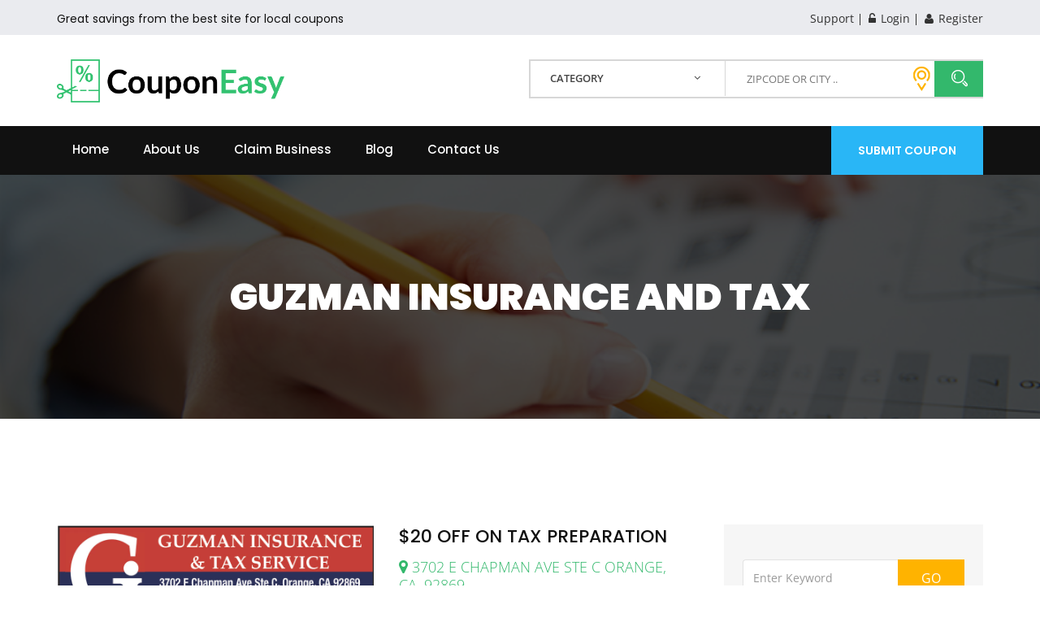

--- FILE ---
content_type: text/html; charset=UTF-8
request_url: https://couponeasy.com/guzman-insurance-and-tax-coupons/orange-137995
body_size: 8369
content:
<!DOCTYPE html><html lang="en"><head><!-- Google Tag Manager --><script>(function(w,d,s,l,i){w[l]=w[l]||[];w[l].push({'gtm.start':
new Date().getTime(),event:'gtm.js'});var f=d.getElementsByTagName(s)[0],
j=d.createElement(s),dl=l!='dataLayer'?'&l='+l:'';j.async=true;j.src=
'https://www.googletagmanager.com/gtm.js?id='+i+dl;f.parentNode.insertBefore(j,f);
})(window,document,'script','dataLayer','GTM-WBKVND2');</script><!-- End Google Tag Manager --><script type="application/ld+json">{ "@context": "https://schema.org/", "@type": "BreadcrumbList", "itemListElement": [{ "@type": "ListItem", "position": 1, "name": "Search coupon", "item": "https://couponeasy.com/search?business_category=&keywords=" },{ "@type": "ListItem", "position": 2, "name": "About us", "item": "https://couponeasy.com/about" },{ "@type": "ListItem", "position": 3, "name": "Claim business", "item": "https://couponeasy.com/claimBusiness" },{ "@type": "ListItem", "position": 4, "name": "Advertise with us", "item": "https://couponeasy.com/advertise" },{ "@type": "ListItem", "position": 5, "name": "", "item": "" }]
}</script><!-- Default Statcounter code for Couponeasy.com
http://couponeasy.com/ --><script type="text/javascript">var sc_project=10580327;
var sc_invisible=1;
var sc_security="659449f2"; </script><script type="text/javascript"
src="https://www.statcounter.com/counter/counter.js"
async></script><noscript><div class="statcounter"><a title="Web Analytics"
href="https://statcounter.com/" target="_blank"><img
class="statcounter"
src="https://c.statcounter.com/10580327/0/659449f2/1/"
alt="Web Analytics"></a></div></noscript><!-- End of Statcounter Code --><!-- set the encoding of your site --><meta charset="utf-8"><!-- set the viewport width and initial-scale on mobile devices --><meta name="viewport" content="width=device-width, initial-scale=1.0"><!-- set the description --><meta name="description" content="GUZMAN INSURANCE AND TAX TAX PREPARATION/BOOKKEEPING 3702 E CHAPMAN AVE STE C ORANGE CA 92869"><!-- set the Keyword --><meta name="keywords" content="free local discount coupons, printable grocery coupons, online food coupons, usa local business coupons, best printable coupons, discount grocery coupons, easy coupon printing, free coupons for groceries, free discount restaurant coupons, free hotel discount coupons, grocery shopping with coupons."><title>$20 OFF ON TAX PREPARATION | Online Printable Coupons: USA Local Free Printable Shopping Coupons</title><link rel="shortcut icon" type="image/ico" sizes="32x32" href="https://couponeasy.com/assets/images/favicon.ico"><!-- include the site stylesheet --><link rel="stylesheet" href="https://couponeasy.com/assets/css/google-font.css"><!-- include the site stylesheet --><link rel="stylesheet" href="https://couponeasy.com/assets/css/font-awesome.css"><!-- include the site stylesheet --><link rel="stylesheet" href="https://couponeasy.com/assets/css/bootstrap.css"><!-- include the site stylesheet --><link rel="stylesheet" href="https://couponeasy.com/assets/css/plugins.css"><!-- include the site stylesheet --><link rel="stylesheet" href="https://couponeasy.com/assets/css/icofont.css"><!-- include the site stylesheet --><link rel="stylesheet" href="https://couponeasy.com/assets/css/style.css"><!-- include the site stylesheet --><link rel="stylesheet" href="https://couponeasy.com/assets/css/colors.css"><!-- include the site stylesheet --><link rel="stylesheet" href="https://couponeasy.com/assets/css/responsive.css"><!-- include the site stylesheet --><style class="color_css"></style><meta property="og:image" content="https://couponeasy.com/assets/images/coupon/temp/137995.jpg"><meta property="og:title" content="$20 OFF ON TAX PREPARATION"><meta property="og:description" content="WITH COUPON"></head><body><!-- Google Tag Manager (noscript) --><noscript><iframe src="https://www.googletagmanager.com/ns.html?id=GTM-WBKVND2"
height="0" width="0" style="display:none;visibility:hidden"></iframe></noscript><!-- End Google Tag Manager (noscript) --><!-- main container of all the page elements --><div id="wrapper"><!-- header of the page --><header id="header"><!-- header top of the page --><div class="header-top"><div class="container"><div class="row"><div class="col-xs-12"><span class="txt">Great savings from the best site for local coupons</span><ul class="align-left list-unstyled"><li><a href="mailto:marketing@couponeasy.com">Support</a></li><li><a href="https://couponeasy.com/login"><i class="fa fa-unlock-alt"></i> Login</a></li><li><a href="https://couponeasy.com/register"><i class="fa fa-user"></i> Register</a></li></ul></div></div></div></div><!-- header holder of the page --><div class="header-holder container"><div class="row"><div class="col-xs-12"><div class="logo"><a href="https://couponeasy.com/"><img src="https://couponeasy.com/assets/images/logo.png" alt="Coupmy" class="img-resposnive lazyload"></a></div><div class="search-cart"><form action="" method="" class="search-form" id="searchForm" onsubmit="serachCoupons();return false;" style="display:none;"><fieldset><select name="business_category" id="business_category"><option value="">CATEGORY</option><option value="104" >ACUPUNTURE/MASSAGE</option><option value="151" >ADVERTISING & MARKETING</option><option value="23" >AMUSEMENT/ARCADE</option><option value="115" >ANTIQUE DEALER/SALES</option><option value="39" >APPLIANCE SALES/SERVICE</option><option value="53" >ART GALLERY/FRAMERS</option><option value="44" >ATTORNEY/LEGAL SERVICES</option><option value="68" >AUTO BODY/PAINT</option><option value="14" >AUTO DEALER/SALES</option><option value="46" >AUTO GLASS/TINTING/ACCESSORIES</option><option value="86" >AUTO MISCELLANEOUS</option><option value="38" >AUTO PARTS</option><option value="11" >AUTO REPAIR/SERVICE</option><option value="33" >AUTO SMOG TEST/SERVICE</option><option value="6" >AUTO TIRES/ALIGNMENTS</option><option value="108" >AUTO TOWING/WRECKING/SALVAGE</option><option value="94" >BABY/CHILDREN/MATERNITY</option><option value="43" >BAGELS/DONUTS</option><option value="80" >BAIL BONDS</option><option value="654" >BAKERY AND PASTRY SHOP</option><option value="59" >BANK/SAVING&amp;LOAN/CREDIT UNION</option><option value="351" >BANK/SAVING&LOAN/CREDIT UNION</option><option value="8" >BEAUTY SUPPLY</option><option value="97" >BINGO/GAMING/CASINO</option><option value="143" >BOAT SALES/SERVICE</option><option value="27" >BOOKSTORE</option><option value="83" >BOWLING ALLEY</option><option value="132" >CAMERA SALES/PHOTO PROCESSING</option><option value="101" >CANDY/NUTS/FRUIT</option><option value="146" >CAR RENTAL</option><option value="4" >CAR WASH/AUTO SPA/DETAIL</option><option value="47" >CARPET/FLOORING/DRAPES/BLINDS</option><option value="112" >CATERING/FOOD SERVICES</option><option value="29" >CELLULAR/COMMUNICATIONS SALES</option><option value="111" >CHECK CASHING</option><option value="89" >CHILD CARE</option><option value="98" >CHIROPRACTOR</option><option value="109" >CHURCHES/CHARITIES</option><option value="31" >CLEANING SERVICE</option><option value="85" >CLOTHING SALES/ALTERATIONS</option><option value="65" >COFFEE SHOP/COFFEE SALES</option><option value="648" >COMMUNITY SERVICES</option><option value="78" >CONSTRUCTION/CONTRACTORS</option><option value="88" >COSMETICS/SKINCARE</option><option value="145" >CREDIT SERVICES</option><option value="171" >CW CAR WASH/AUTO SPA/DETAIL</option><option value="60" >DANCE STUDIO</option><option value="42" >DENTIST/ORTHODONTIST</option><option value="102" >DIET CENTER</option><option value="48" >DOCTORS/MEDICAL GROUPS</option><option value="72" >DOG GROOMING</option><option value="123" >DOLLAR STORES</option><option value="141" >DOORS/WINDOWS/CABINETRY</option><option value="36" >DRY CLEANERS/LAUNDROMAT</option><option value="652" >EDUCATIONAL INSTITUTION</option><option value="107" >ELECTRICIAN/LIGHTING</option><option value="13" >ELECTRONIC SALES/SERVICE</option><option value="130" >EQUIPMENT/PARTY RENTAL</option><option value="124" >ESCROW/TITLE/NOTARY/APPRAISAL</option><option value="5" >FAST FOOD</option><option value="50" >FINANCIAL PLANNING/INVESTMENTS</option><option value="651" >FIREWORKS</option><option value="114" >FLORIST</option><option value="55" >FOOD/GROCERY/CONVENIENCE STORE</option><option value="127" >FORMAL/BRIDAL SHOP</option><option value="76" >FUEL/PROPANE SALES</option><option value="87" >FUNERAL SERVICES</option><option value="28" >FURNITURE/HOME FURNISHINGS</option><option value="120" >GARAGE/GARAGE DOORS</option><option value="100" >GAS STATION</option><option value="113" >GIFT SHOP/BOUTIQUE</option><option value="110" >GOLF/EQUESTRIAN/RECREATION</option><option value="126" >GOVERNMENT AGENCIES</option><option value="353" >GRANITE/TILE/KITCHEN & BATH</option><option value="125" >GRANITE/TILE/KITCHEN &amp; BATH</option><option value="649" >GUTTER SERVICES</option><option value="134" >GYM & SPA</option><option value="3" >HAIR/NAIL SALON</option><option value="116" >HEARING AIDS/AUDIOLOGY</option><option value="135" >HEATING & AIR COND./PLUMBING</option><option value="71" >HOBBY/CRAFT SHOP</option><option value="37" >HOME IMPROVEMENT/HANDY MAN</option><option value="81" >HOSPITALS/CLINICS/URGENT CARE</option><option value="63" >ICE CREAM</option><option value="41" >INSURANCE AGENT</option><option value="91" >INTERIOR DESIGN</option><option value="136" >JEWELER/WATCH SALES & REPAIR</option><option value="106" >KENNEL/PET DAY CARE</option><option value="70" >LANDSCAPE SERVICE/NURSERY</option><option value="35" >LIMOUSINE/TAXI SERVICE</option><option value="7" >LIQUOR STORE/BAR</option><option value="128" >LOCKSMITH</option><option value="139" >LUBE & OIL</option><option value="352" >LUMBER & HARDWARE SALES</option><option value="32" >LUMBER &amp; HARDWARE SALES</option><option value="57" >MARTIAL ARTS STUDIO/YOGA</option><option value="77" >MEDICAL SUPPLIES/EQUIPMENT</option><option value="133" >MOBILE HOME SALES</option><option value="84" >MORTGAGE COMPANY</option><option value="131" >MOTEL/HOTEL/LODGING</option><option value="67" >MOTORCYCLE SALES/ACCESSORIES</option><option value="54" >MOVIE THEATERS/PERFORMING ARTS</option><option value="24" >MOVING & STORAGE</option><option value="52" >MUSIC/INSTRUMENT SHOPS</option><option value="650" >NATIONAL SECURITY</option><option value="148" >NEWSPAPER/MAGAZINE</option><option value="118" >NURSING HOME/HOME CARE</option><option value="92" >NUTRITION/HEALTH FOODS</option><option value="22" >OFFICE SUPPLIES</option><option value="18" >OPTOMETRIST/EYE CARE</option><option value="66" >PAINTING</option><option value="93" >PARTY STORES/SERVICES</option><option value="16" >PAWN SHOP</option><option value="74" >PEST CONTROL</option><option value="2" >PET STORE/SUPPLIES</option><option value="30" >PHARMACY</option><option value="49" >PHOTOGRAPHER</option><option value="129" >PHYSICAL THERAPY/REHABILITATIO</option><option value="20" >PIZZA</option><option value="95" >POOL-SPA SERVICE/SALES</option><option value="62" >POSTAL SERVICE</option><option value="103" >PRINT SHOP/GRAPHICS</option><option value="96" >PROPERTY MANAGEMENT/APARTMENTS</option><option value="56" >REAL ESTATE SALES</option><option value="79" >RECYCLING/WASTE MANAGEMENT</option><option value="10" >RESTAURANT</option><option value="26" >RETAIL MISC.</option><option value="58" >ROOFING</option><option value="431" >SANDWICH SHOP</option><option value="25" >SANDWICH SHOP/DELI</option><option value="75" >SATELLITE STORE/CABLE CO</option><option value="64" >SCHOOL/COLLEGE/TUTORING</option><option value="82" >SECURITY</option><option value="61" >SERVICE MISCELLANEOUS</option><option value="73" >SEWING/FABRIC/VACUUM</option><option value="17" >SHOE REPAIR/SALES</option><option value="9" >SPORTING GOODS/BICYCLE SHOP</option><option value="149" >T.V. REPAIR/SALES</option><option value="45" >TANNING SALON</option><option value="121" >TATTOO PARLOR/BODY PIERCING</option><option value="21" >TAX PREPARATION/BOOKKEEPING</option><option value="90" >TEMPORARY/EMPLOYMENT AGENCY</option><option value="51" >THRIFT SHOP/CONSIGNMENT/RESALE</option><option value="99" >TOBACCO/SMOKE SHOP</option><option value="19" >TOY/GAME SALES</option><option value="653" >TRAINING/CONSULTING/ANALYTICS</option><option value="105" >TRAVEL/TOURS</option><option value="150" >TROPHIES/MONUMENT</option><option value="119" >UPHOLSTERY</option><option value="69" >VETERINARY</option><option value="144" >VIDEO & DVD RENTAL/SALES</option><option value="117" >WATER SALES/SERVICES</option><option value="433" >WHOLISTIC MEDICAL AND WELLNESS</option><option value="40" >YOGURT</option></select><input type="text" name="keywords" class="form-control" value="" placeholder="ZIPCODE OR City .." id="keywords"> <div class="coupon-search-inner" ><a id="collect_coupons" href="#" onclick="getLocation();"><span class="icon icon-location" style="color:#ffb300;"></span></a></div> <button type="submit" name="submit" value="" class="sub-btn"><i class="icon-search"></i></button></fieldset></form><!-- <a href="#" class="cart" id="collect_coupons" style="display:none;" onclick="getLocation();"><i class="icon icon-location" style="color:#ffb300;"></i> <span class="num round" style="color:black;">Enable</span></a> --></div></div></div></div><!-- nav holder of the page --><div class="nav-holder"><div class="container"><div class="row"><div class="col-xs-12"><a href="#" class="nav-opener text-center hidden visible-sm visible-xs"><i class="fa fa-bars"></i></a><!-- nav of the page --><nav id="nav"><ul class="list-unstyled"><li ><a href="https://couponeasy.com/">Home</a><!--<ul class="drop-down list-unstyled"><li><a href="home.html">Homepage 1</a></li><li><a href="home2.html">Homepage 2</a></li></ul>--></li><li ><a href="https://couponeasy.com/about">About Us</a></li><li ><a href="https://couponeasy.com/claimBusiness">Claim Business</a><!--<ul class="drop-down list-unstyled"><li><a href="home.html">Homepage 1</a></li><li><a href="home2.html">Homepage 2</a></li></ul>--></li><li ><a href="https://couponeasy.com/blogs">Blog</a><ul class="drop-down list-unstyled"><!--<li><a href="#">Blogs</a></li>--><!-- <li><a href="blog-detail.html">Blog Detail</a></li> --></ul></li><!-- <li class=""><a href="#">Page</a><ul class="drop-down list-unstyled"><li><a href="coupon1.html">Coupon</a></li><li><a href="coupon-detail.html">Coupon Detail</a></li> <li><a href="category.html">Category</a></li><li><a href="login.html">Login</a></li><li><a href="register.html">Register</a></li><li><a href="store.html">Store</a></li><li><a href="submit-coupon.html">Submit Coupon</a></li></ul></li> --><li ><a href="https://couponeasy.com/contact">Contact Us</a><ul class="drop-down list-unstyled"><!--<li><a href="#">Contact Us</a></li>--><!--<li><a href="https://couponeasy.com/advertise">Advertise With Us</a></li>--> <li><a href="https://couponeasy.com/contact" target="_blank">Advertise With Us</a></li><li><a href="https://www.youtube.com/channel/UCPqm7naIbhAPq8AcXQltqGw/videos?view_as=subscriber">Video Testimonials</a></li></ul></li></ul></nav><a href="https://couponeasy.com/advertise" class="btn-primary text-center text-uppercase">Submit Coupon</a></div></div></div></div></header><!--main of the page --><main id="main"><!-- banner of the page --><section class="banner banner3 bg-full overlay" style="background-image: url(https://couponeasy.com/assets/images/category/tax-preparation-bookkeeping-large.jpg);" class="lazyload"><div class="holder"><div class="container"><div class="row"><div class="col-xs-12 text-center"><h1>GUZMAN INSURANCE AND TAX</h1></div></div></div></div></section><!-- twocolumns of the page --><div class="twocolumns pad-top-lg pad-bottom-lg"><div class="container"><div class="row"><div class="col-xs-12"><!-- content of the page --><article id="content"><!-- post detail of the page --><div class="post-detail style2"><!-- div class="img-holder"><img src="https://couponeasy.com/assets/images/category/tax-preparation-bookkeeping-large.jpg" alt="image description" class="img-responsive"></div> --><div class="txt-holder"><header class="header"><div class="coupon-logo mob-50"><img data-src="https://couponeasy.com/assets/images/coupon/temp/137995.jpg" alt="GUZMAN INSURANCE AND TAX" class="img-resposnive lazyload" style="width:100%"></div><div class="align-left mob-50"><h3 class="heading3" style="line-height: 30px;">$20 OFF ON TAX PREPARATION</h3><p style="color:#33b86c;"><i class="fa fa-map-marker" style="font-size:19px;"></i> 3702 E CHAPMAN AVE STE C ORANGE, CA, 92869</p><p class="time" style="font-size: 13px;display: block;color: #ff3300;padding:2px;"datetime="2024-05-30">Expired: 30 May, 2024</p></div></header><p>WITH COUPON<br/> - Category TAX PREPARATION/BOOKKEEPING</p><footer class="footer"><a href="https://couponeasy.com/login" class="btn-primary text-center text-uppercase">Get Coupon Code</a></ul></footer></div></div> <!-- comments form of the page --><div class="comments-form style2 spacer-comments"><h4 class="heading2">Leave Your Comments</h4><form action="#" class="leave-form" onsubmit="postComment();return false;"><fieldset><div class="form-group"><div class="col"><input type="text" class="form-control" placeholder="Your Name *" name="name" maxlength="30" id="name" required></div><div class="col"><input type="email" class="form-control" placeholder="Email Address *" name="email" maxlength="30" id="email" required></div></div><textarea placeholder="Your Comment *" name="comment" id="comment" required></textarea><input type="hidden" name="url" id="url" value="https://couponeasy.com/guzman-insurance-and-tax-coupons/orange-137995"><input type="hidden" name="csrf_test_name" value="880d26cde7e1c80112609ec9277eea55" id="csrf_test_name"><button type="submit" class="btn-primary text-center text-uppercase" id="post-comment">Post Comment</button></fieldset></form><div class="alert alert-success" style="display:none;margin-top: 8px !important;" id="post-comments-success" ><a href="#" class="close" data-dismiss="alert" aria-label="close">&times;</a>Thanks for your comments/feedback.</div></div> </article><!-- sidebar of the page --><aside id="sidebar"><!-- Widget of the page --><section class="widget search-widget"><form action="#" class="search-form"><fieldset><input type="search" class="form-control" placeholder="Enter Keyword"><button type="submit" class="sub-btn text-center text-uppercase">GO</button></fieldset></form></section><!-- Widget of the page --><section class="widget tags-widget"><h3 class="heading4">Popular Business Categories</h3><ul class="list-unstyled tags-list text-center"><li><a href="https://couponeasy.com/search?category=cleaning-service">CLEANING SERVICE</a></li><li><a href="https://couponeasy.com/search?category=landscape-service-nursery">LANDSCAPE SERVICE/NURSERY</a></li><li><a href="https://couponeasy.com/search?category=auto-repair-service">AUTO REPAIR/SERVICE</a></li><li><a href="https://couponeasy.com/search?category=auto-dealer-sales">AUTO DEALER/SALES</a></li><li><a href="https://couponeasy.com/search?category=pharmacy">PHARMACY</a></li></ul></section></aside></div></div></div></div></main><!-- main of the page end--><script type="text/javascript">function printCoupon(id){ var coupon_id = id; $.ajax({	url:'https://couponeasy.com/index.php/coupon/prints/'+id,	method: 'post',	//data: {latitude: latitude, longitude:longitude},	dataType: 'json',	success: function(response){	alert(response);	}	});	}	function postComment(){	var name = $("#name").val();	var comment = $("#comment").val();	var email = $("#email").val();	var url = $("#url").val();	var csrf_test_name = $("#csrf_test_name").val();	$.ajax({	url:'https://couponeasy.com/index.php/Coupon/PostComments',	method: 'post',	data: {name: name.trim(), comment: comment.trim(), email: email.trim(), url:url, csrf_test_name:csrf_test_name},	dataType: 'json',	success: function(response){	alert(response);	}	});	$("#post-comments-success").show(1000);	return false;	}</script><!-- main of the page end --><!-- footer of the page --><footer id="footer"> <!-- footer holder of the page --> <div class="footer-holder container"> <div class="row"> <div class="col-xs-12"> <div class="col1"> <h3 class="text-uppercase">Contact Couponeasy</h3> <ul class="list-unstyled contact-list"> <li> <span class="icon icon-location"></span> <address> 3622 Lyckan Parkway, Suite 3003, Durham NC 27707 </address> </li> <li> <span class="icon icon-phone"></span> <span class="tel"><a href="tel:(877) 251-4592">(877) 251-4592</a><a href="tel:(833) 682-3185">(833) 682-3185</a></span> </li> <li> <span class="icon icon-email"></span> <span class="mail"><a href="mailto:info@couponeasy.com">info@couponeasy.com</a><a href="mailto:marketing@rtn.net">marketing@rtn.net</a></span> </li> </ul> </div> <div class="col2"> <h3 class="text-uppercase">Quick Links</h3> <ul class="list-unstyled f-nav"> <li><a href="https://couponeasy.com/about">About Us</a></li> <!-- <li><a href="#">Coupons</a></li> --> <!-- <li><a href="#">Offers</a></li> --> <!-- <li><a href="#">Deals</a></li> --> <li><a href="https://couponeasy.com/blogs">Latest News</a></li> <!-- <li><a href="#">Support</a></li> --> <li><a href="https://couponeasy.com/contact">Contact Us</a></li> </ul> </div> <div class="col3"> <h3 class="text-uppercase">Popular Business Categories</h3> <ul class="list-unstyled tags"> <li><a href="https://couponeasy.com/search?category=cleaning-service">CLEANING SERVICE</a></li> <li><a href="https://couponeasy.com/search?category=landscape-service-nursery">LANDSCAPE SERVICE/NURSERY</a></li> <li><a href="https://couponeasy.com/search?category=auto-repair-service">AUTO REPAIR/SERVICE</a></li> <li><a href="https://couponeasy.com/search?category=auto-dealer-sales">AUTO DEALER/SALES</a></li> <li><a href="https://couponeasy.com/search?category=pharmacy">PHARMACY</a></li> </ul> <h3 class="text-uppercase">Follow us</h3> <ul class="list-unstyled socail-network"> <li><a href="https://www.facebook.com/couponeasy/" target="_blank"><i class="fa fa-facebook"></i></a></li> <li><a href="https://twitter.com/couponeasy_" target="_blank"> <svg xmlns="http://www.w3.org/2000/svg" width="16" height="16" fill="currentColor" class="bi bi-twitter-x" viewBox="0 0 16 16"> <path d="M12.6.75h2.454l-5.36 6.142L16 15.25h-4.937l-3.867-5.07-4.425 5.07H.316l5.733-6.57L0 .75h5.063l3.495 4.633L12.601.75Zm-.86 13.028h1.36L4.323 2.145H2.865z"/> </svg> </a></li> <li><a href="https://www.pinterest.com/couponeasy/" target="_blank"><i class="fa fa-pinterest"></i></a></li> <!--<li><a href="#"><i class="fa fa-linkedin"></i></a></li>--> </ul> </div> <div class="col4 twitter-scroll-bar"> <h3 class="text-uppercase">Couponeasy Recent Tweets</h3> <ul class="list-unstyled recent-tweet"><li> <span class="icon"><i class="fa fa-twitter"></i></span> <div class="txt-holder"> <p><a href="https://x.com/Couponeasy_/status/2008901758681280535"> SERVICIOS CORONEL - 10% OFF ON ANY SERVICE <time datetime="" class="time">Posted on 07 Jan 2025</time> <span class="image-box"><img data-src="https://couponeasy.com/assets/images/twitter/SERVICIOS-CORONEL.jpg" class="lazyload" /></span> </a> </p> </div> </li><li> <span class="icon"><i class="fa fa-twitter"></i></span> <div class="txt-holder"> <p><a href="https://x.com/Couponeasy_/status/2005696341599739979"> VERTEX RX - FREE MULTI VITAMINS ON YOUR 1ST VISIT <time datetime="" class="time">Posted on 29 Dec 2025</time> <span class="image-box"><img data-src="https://couponeasy.com/assets/images/twitter/VERTEX-RX.jpg" class="lazyload" /></span> </a> </p> </div> </li><li> <span class="icon"><i class="fa fa-twitter"></i></span> <div class="txt-holder"> <p><a href="https://x.com/Couponeasy_/status/2002007176005787886"> OYSTER POINT LAW - TERRENCE K MARTIN ATTORNEY AT LAW <time datetime="" class="time">Posted on 19 Dec 2025</time> <span class="image-box"><img data-src="https://couponeasy.com/assets/images/twitter/OYSTER-POINT-LAW.jpg" class="lazyload" /></span> </a> </p> </div> </li><li> <span class="icon"><i class="fa fa-twitter"></i></span> <div class="txt-holder"> <p><a href="https://x.com/Couponeasy_/status/1996952919095365822"> HYLENDER SOLUTIONS - $100 OFF ON OUR BOOKKEEPING PACKAGE <time datetime="" class="time">Posted on 05 Dec 2025</time> <span class="image-box"><img data-src="https://couponeasy.com/assets/images/twitter/HYLENDER-SOLUTIONS.jpg" class="lazyload" /></span> </a> </p> </div> </li><li> <span class="icon"><i class="fa fa-twitter"></i></span> <div class="txt-holder"> <p><a href="https://x.com/Couponeasy_/status/1995470263421382764"> NYS PHARMACY - $5 OFF ON OTC PURCHASE OF $25 OR MORE <time datetime="" class="time">Posted on 01 Dec 2025</time> <span class="image-box"><img data-src="https://couponeasy.com/assets/images/twitter/NYS-PHARMACY.jpg" class="lazyload" /></span> </a> </p> </div> </li> </ul> <!--<a class="twitter-timeline" data-lang="en" data-width="370" data-height="500" data-dnt="true" data-theme="dark" href="https://twitter.com/CouponEasy_?ref_src=twsrc%5Etfw">Tweets by CouponEasy</a><script async src="https://couponeasy.com/assets/js/widgets.js"></script>--> <!--<script async src="https://platform.twitter.com/widgets.js" charset="utf-8"></script>--> </div> </div> <div class="col-xs-12"> <div class="logo logo-footer"> <a href="https://couponeasy.com/"><img data-src="https://couponeasy.com/assets/images/logo1.png" alt="Coupmy" class="img-resposnive lazyload"></a> </div> </div> </div> </div> <!-- footer area of the page --> <div class="footer-area"> <div class="container"> <div class="row"> <div class="col-xs-12 col-sm-5"> <p style="color:white;">CouponEasy.com is a ShopperLocal, LLC website. Copyright 2025</p> </div> <div class="col-xs-12 col-sm-7"> <ul class="list-unstyled footer-nav"> <li><a href="https://couponeasy.com/">Home</a></li> <li><a href="https://couponeasy.com/about">About</a></li> <!-- <li><a href="#">Services</a></li> --> <li><a href="https://couponeasy.com/privacy-policy">Privacy Policy</a></li> <!-- <li><a href="#">Terms&amp;Conditions</a></li> --> </ul> </div> </div> </div> </div></footer><!-- footer of the page end --> <span id="back-top" class="text-center md-round fa fa-angle-up"></span> <!-- loader of the page --><div id="loader" class="loader-holder"> <div class="block"><img src="https://couponeasy.com/assets/images/svg/bars.svg" width="60" alt="loader"></div></div></div><!-- main container of all the page elements end --> <!-- include jQuery --> <script src="https://couponeasy.com/assets/js/jquery.js"></script> <!-- include jQuery --> <script src="https://couponeasy.com/assets/js/plugins.js"></script> <!-- include jQuery --> <script src="https://couponeasy.com/assets/js/jquery.main.js"></script> <!-- lazysize jQuery --> <script src="https://couponeasy.com/assets/js/lazysizes.min.js"></script> <!-- slider --> <script src="https://couponeasy.com/assets/js/slider/bootstrap.min.js"></script> <script src="https://couponeasy.com/assets/js/slider/bootstrap-touch-carousel.js"></script> <script type="text/javascript"> $('.carousel').carousel({ interval: 6000, pause: "false"
});</script><link rel="stylesheet" href="https://couponeasy.com/assets/css/slider/bootstrap.min.css"><link rel="stylesheet" href="https://couponeasy.com/assets/css/slider/bootstrap-touch-carousel.css"><!-- close-slider --> <!-- include testimonial slider --> <script src="https://couponeasy.com/assets/js/owl.carousel.min.js"></script> <script src="https://couponeasy.com/assets/js/carousel.js"></script><link rel="stylesheet" href="https://couponeasy.com/assets/css/owl.carousel.min.css"><link rel="stylesheet" href="https://couponeasy.com/assets/css/owl.theme.default.min.css"><!--<div id="style-changer" data-src="style-changer.html"></div>--> <script type="text/javascript">$(document).ready(function () {	setTimeout(function(){ $('#searchForm').fadeIn(1000);	}, 1000);	});	$(document).ready(function () {	setTimeout(function(){ $('#collect_coupons').fadeIn(1000);	}, 1000);	});	function serachCoupons(){	var business_category = $("#business_category").val();	var keywords = $("#keywords").val();	var URL = "https://couponeasy.com/";	window.location.href = URL + "search?business_category=" + business_category +"&keywords=" + keywords;	return false; } function getLocation() {	if (navigator.geolocation) { navigator.geolocation.getCurrentPosition(showPosition);	} else { alert('Geolocation not supported on the your browser!')	}	}	function showPosition(position){ var latitude = position.coords.latitude; var longitude = position.coords.longitude; $.ajax({	url:'https://couponeasy.com//Location/save',	method: 'post',	data: {latitude: latitude, longitude:longitude},	dataType: 'json',	success: function(response){	alert('Location Enabled!');	window.location.href = "https://couponeasy.com/";	}	});	}	function LocationDisable(){	$.ajax({	url:'https://couponeasy.com/index.php/Location/disable',	method: 'post',	success: function(response){	alert('Location Disabled!');	window.location.href = "https://couponeasy.com/";	}	});	}	function getLocationExp() {	if (navigator.geolocation) { navigator.geolocation.getCurrentPosition(showPositionExp);	} else { alert('Geolocation not supported on the your browser!')	}	}	function showPositionExp(position){ var latitude = position.coords.latitude; var longitude = position.coords.longitude; $.ajax({	url:'https://couponeasy.com//Location/saveExp',	method: 'post',	data: {latitude: latitude, longitude:longitude},	dataType: 'json',	success: function(response){	alert('Location Enabled!');	window.location.href = "https://couponeasy.com/search";	},	error: function(data) {	alert('Location Enabled!');	window.location.href = "https://couponeasy.com/search";	},	});	}</script> <script>(function($){ $(document).on('contextmenu', 'img', function() { return false; })	})(jQuery);</script><style> #couponHeadline:hover {	color: #ffb300;	}	.u-floatLeft{	display:none !important;	} </style></body></html>

--- FILE ---
content_type: text/html; charset=UTF-8
request_url: https://couponeasy.com/guzman-insurance-and-tax-coupons/orange-137995
body_size: 8621
content:
<!DOCTYPE html><html lang="en"><head><!-- Google Tag Manager --><script>(function(w,d,s,l,i){w[l]=w[l]||[];w[l].push({'gtm.start':
new Date().getTime(),event:'gtm.js'});var f=d.getElementsByTagName(s)[0],
j=d.createElement(s),dl=l!='dataLayer'?'&l='+l:'';j.async=true;j.src=
'https://www.googletagmanager.com/gtm.js?id='+i+dl;f.parentNode.insertBefore(j,f);
})(window,document,'script','dataLayer','GTM-WBKVND2');</script><!-- End Google Tag Manager --><script type="application/ld+json">{ "@context": "https://schema.org/", "@type": "BreadcrumbList", "itemListElement": [{ "@type": "ListItem", "position": 1, "name": "Search coupon", "item": "https://couponeasy.com/search?business_category=&keywords=" },{ "@type": "ListItem", "position": 2, "name": "About us", "item": "https://couponeasy.com/about" },{ "@type": "ListItem", "position": 3, "name": "Claim business", "item": "https://couponeasy.com/claimBusiness" },{ "@type": "ListItem", "position": 4, "name": "Advertise with us", "item": "https://couponeasy.com/advertise" },{ "@type": "ListItem", "position": 5, "name": "", "item": "" }]
}</script><!-- Default Statcounter code for Couponeasy.com
http://couponeasy.com/ --><script type="text/javascript">var sc_project=10580327;
var sc_invisible=1;
var sc_security="659449f2"; </script><script type="text/javascript"
src="https://www.statcounter.com/counter/counter.js"
async></script><noscript><div class="statcounter"><a title="Web Analytics"
href="https://statcounter.com/" target="_blank"><img
class="statcounter"
src="https://c.statcounter.com/10580327/0/659449f2/1/"
alt="Web Analytics"></a></div></noscript><!-- End of Statcounter Code --><!-- set the encoding of your site --><meta charset="utf-8"><!-- set the viewport width and initial-scale on mobile devices --><meta name="viewport" content="width=device-width, initial-scale=1.0"><!-- set the description --><meta name="description" content="GUZMAN INSURANCE AND TAX TAX PREPARATION/BOOKKEEPING 3702 E CHAPMAN AVE STE C ORANGE CA 92869"><!-- set the Keyword --><meta name="keywords" content="free local discount coupons, printable grocery coupons, online food coupons, usa local business coupons, best printable coupons, discount grocery coupons, easy coupon printing, free coupons for groceries, free discount restaurant coupons, free hotel discount coupons, grocery shopping with coupons."><title>$20 OFF ON TAX PREPARATION | Online Printable Coupons: USA Local Free Printable Shopping Coupons</title><link rel="shortcut icon" type="image/ico" sizes="32x32" href="https://couponeasy.com/assets/images/favicon.ico"><!-- include the site stylesheet --><link rel="stylesheet" href="https://couponeasy.com/assets/css/google-font.css"><!-- include the site stylesheet --><link rel="stylesheet" href="https://couponeasy.com/assets/css/font-awesome.css"><!-- include the site stylesheet --><link rel="stylesheet" href="https://couponeasy.com/assets/css/bootstrap.css"><!-- include the site stylesheet --><link rel="stylesheet" href="https://couponeasy.com/assets/css/plugins.css"><!-- include the site stylesheet --><link rel="stylesheet" href="https://couponeasy.com/assets/css/icofont.css"><!-- include the site stylesheet --><link rel="stylesheet" href="https://couponeasy.com/assets/css/style.css"><!-- include the site stylesheet --><link rel="stylesheet" href="https://couponeasy.com/assets/css/colors.css"><!-- include the site stylesheet --><link rel="stylesheet" href="https://couponeasy.com/assets/css/responsive.css"><!-- include the site stylesheet --><style class="color_css"></style><meta property="og:image" content="https://couponeasy.com/assets/images/coupon/temp/137995.jpg"><meta property="og:title" content="$20 OFF ON TAX PREPARATION"><meta property="og:description" content="WITH COUPON"></head><body><!-- Google Tag Manager (noscript) --><noscript><iframe src="https://www.googletagmanager.com/ns.html?id=GTM-WBKVND2"
height="0" width="0" style="display:none;visibility:hidden"></iframe></noscript><!-- End Google Tag Manager (noscript) --><!-- main container of all the page elements --><div id="wrapper"><!-- header of the page --><header id="header"><!-- header top of the page --><div class="header-top"><div class="container"><div class="row"><div class="col-xs-12"><span class="txt">Great savings from the best site for local coupons</span><ul class="align-left list-unstyled"><li><a href="mailto:marketing@couponeasy.com">Support</a></li><li><a href="https://couponeasy.com/login"><i class="fa fa-unlock-alt"></i> Login</a></li><li><a href="https://couponeasy.com/register"><i class="fa fa-user"></i> Register</a></li></ul></div></div></div></div><!-- header holder of the page --><div class="header-holder container"><div class="row"><div class="col-xs-12"><div class="logo"><a href="https://couponeasy.com/"><img src="https://couponeasy.com/assets/images/logo.png" alt="Coupmy" class="img-resposnive lazyload"></a></div><div class="search-cart"><form action="" method="" class="search-form" id="searchForm" onsubmit="serachCoupons();return false;" style="display:none;"><fieldset><select name="business_category" id="business_category"><option value="">CATEGORY</option><option value="104" >ACUPUNTURE/MASSAGE</option><option value="151" >ADVERTISING & MARKETING</option><option value="23" >AMUSEMENT/ARCADE</option><option value="115" >ANTIQUE DEALER/SALES</option><option value="39" >APPLIANCE SALES/SERVICE</option><option value="53" >ART GALLERY/FRAMERS</option><option value="44" >ATTORNEY/LEGAL SERVICES</option><option value="68" >AUTO BODY/PAINT</option><option value="14" >AUTO DEALER/SALES</option><option value="46" >AUTO GLASS/TINTING/ACCESSORIES</option><option value="86" >AUTO MISCELLANEOUS</option><option value="38" >AUTO PARTS</option><option value="11" >AUTO REPAIR/SERVICE</option><option value="33" >AUTO SMOG TEST/SERVICE</option><option value="6" >AUTO TIRES/ALIGNMENTS</option><option value="108" >AUTO TOWING/WRECKING/SALVAGE</option><option value="94" >BABY/CHILDREN/MATERNITY</option><option value="43" >BAGELS/DONUTS</option><option value="80" >BAIL BONDS</option><option value="654" >BAKERY AND PASTRY SHOP</option><option value="59" >BANK/SAVING&amp;LOAN/CREDIT UNION</option><option value="351" >BANK/SAVING&LOAN/CREDIT UNION</option><option value="8" >BEAUTY SUPPLY</option><option value="97" >BINGO/GAMING/CASINO</option><option value="143" >BOAT SALES/SERVICE</option><option value="27" >BOOKSTORE</option><option value="83" >BOWLING ALLEY</option><option value="132" >CAMERA SALES/PHOTO PROCESSING</option><option value="101" >CANDY/NUTS/FRUIT</option><option value="146" >CAR RENTAL</option><option value="4" >CAR WASH/AUTO SPA/DETAIL</option><option value="47" >CARPET/FLOORING/DRAPES/BLINDS</option><option value="112" >CATERING/FOOD SERVICES</option><option value="29" >CELLULAR/COMMUNICATIONS SALES</option><option value="111" >CHECK CASHING</option><option value="89" >CHILD CARE</option><option value="98" >CHIROPRACTOR</option><option value="109" >CHURCHES/CHARITIES</option><option value="31" >CLEANING SERVICE</option><option value="85" >CLOTHING SALES/ALTERATIONS</option><option value="65" >COFFEE SHOP/COFFEE SALES</option><option value="648" >COMMUNITY SERVICES</option><option value="78" >CONSTRUCTION/CONTRACTORS</option><option value="88" >COSMETICS/SKINCARE</option><option value="145" >CREDIT SERVICES</option><option value="171" >CW CAR WASH/AUTO SPA/DETAIL</option><option value="60" >DANCE STUDIO</option><option value="42" >DENTIST/ORTHODONTIST</option><option value="102" >DIET CENTER</option><option value="48" >DOCTORS/MEDICAL GROUPS</option><option value="72" >DOG GROOMING</option><option value="123" >DOLLAR STORES</option><option value="141" >DOORS/WINDOWS/CABINETRY</option><option value="36" >DRY CLEANERS/LAUNDROMAT</option><option value="652" >EDUCATIONAL INSTITUTION</option><option value="107" >ELECTRICIAN/LIGHTING</option><option value="13" >ELECTRONIC SALES/SERVICE</option><option value="130" >EQUIPMENT/PARTY RENTAL</option><option value="124" >ESCROW/TITLE/NOTARY/APPRAISAL</option><option value="5" >FAST FOOD</option><option value="50" >FINANCIAL PLANNING/INVESTMENTS</option><option value="651" >FIREWORKS</option><option value="114" >FLORIST</option><option value="55" >FOOD/GROCERY/CONVENIENCE STORE</option><option value="127" >FORMAL/BRIDAL SHOP</option><option value="76" >FUEL/PROPANE SALES</option><option value="87" >FUNERAL SERVICES</option><option value="28" >FURNITURE/HOME FURNISHINGS</option><option value="120" >GARAGE/GARAGE DOORS</option><option value="100" >GAS STATION</option><option value="113" >GIFT SHOP/BOUTIQUE</option><option value="110" >GOLF/EQUESTRIAN/RECREATION</option><option value="126" >GOVERNMENT AGENCIES</option><option value="353" >GRANITE/TILE/KITCHEN & BATH</option><option value="125" >GRANITE/TILE/KITCHEN &amp; BATH</option><option value="649" >GUTTER SERVICES</option><option value="134" >GYM & SPA</option><option value="3" >HAIR/NAIL SALON</option><option value="116" >HEARING AIDS/AUDIOLOGY</option><option value="135" >HEATING & AIR COND./PLUMBING</option><option value="71" >HOBBY/CRAFT SHOP</option><option value="37" >HOME IMPROVEMENT/HANDY MAN</option><option value="81" >HOSPITALS/CLINICS/URGENT CARE</option><option value="63" >ICE CREAM</option><option value="41" >INSURANCE AGENT</option><option value="91" >INTERIOR DESIGN</option><option value="136" >JEWELER/WATCH SALES & REPAIR</option><option value="106" >KENNEL/PET DAY CARE</option><option value="70" >LANDSCAPE SERVICE/NURSERY</option><option value="35" >LIMOUSINE/TAXI SERVICE</option><option value="7" >LIQUOR STORE/BAR</option><option value="128" >LOCKSMITH</option><option value="139" >LUBE & OIL</option><option value="352" >LUMBER & HARDWARE SALES</option><option value="32" >LUMBER &amp; HARDWARE SALES</option><option value="57" >MARTIAL ARTS STUDIO/YOGA</option><option value="77" >MEDICAL SUPPLIES/EQUIPMENT</option><option value="133" >MOBILE HOME SALES</option><option value="84" >MORTGAGE COMPANY</option><option value="131" >MOTEL/HOTEL/LODGING</option><option value="67" >MOTORCYCLE SALES/ACCESSORIES</option><option value="54" >MOVIE THEATERS/PERFORMING ARTS</option><option value="24" >MOVING & STORAGE</option><option value="52" >MUSIC/INSTRUMENT SHOPS</option><option value="650" >NATIONAL SECURITY</option><option value="148" >NEWSPAPER/MAGAZINE</option><option value="118" >NURSING HOME/HOME CARE</option><option value="92" >NUTRITION/HEALTH FOODS</option><option value="22" >OFFICE SUPPLIES</option><option value="18" >OPTOMETRIST/EYE CARE</option><option value="66" >PAINTING</option><option value="93" >PARTY STORES/SERVICES</option><option value="16" >PAWN SHOP</option><option value="74" >PEST CONTROL</option><option value="2" >PET STORE/SUPPLIES</option><option value="30" >PHARMACY</option><option value="49" >PHOTOGRAPHER</option><option value="129" >PHYSICAL THERAPY/REHABILITATIO</option><option value="20" >PIZZA</option><option value="95" >POOL-SPA SERVICE/SALES</option><option value="62" >POSTAL SERVICE</option><option value="103" >PRINT SHOP/GRAPHICS</option><option value="96" >PROPERTY MANAGEMENT/APARTMENTS</option><option value="56" >REAL ESTATE SALES</option><option value="79" >RECYCLING/WASTE MANAGEMENT</option><option value="10" >RESTAURANT</option><option value="26" >RETAIL MISC.</option><option value="58" >ROOFING</option><option value="431" >SANDWICH SHOP</option><option value="25" >SANDWICH SHOP/DELI</option><option value="75" >SATELLITE STORE/CABLE CO</option><option value="64" >SCHOOL/COLLEGE/TUTORING</option><option value="82" >SECURITY</option><option value="61" >SERVICE MISCELLANEOUS</option><option value="73" >SEWING/FABRIC/VACUUM</option><option value="17" >SHOE REPAIR/SALES</option><option value="9" >SPORTING GOODS/BICYCLE SHOP</option><option value="149" >T.V. REPAIR/SALES</option><option value="45" >TANNING SALON</option><option value="121" >TATTOO PARLOR/BODY PIERCING</option><option value="21" >TAX PREPARATION/BOOKKEEPING</option><option value="90" >TEMPORARY/EMPLOYMENT AGENCY</option><option value="51" >THRIFT SHOP/CONSIGNMENT/RESALE</option><option value="99" >TOBACCO/SMOKE SHOP</option><option value="19" >TOY/GAME SALES</option><option value="653" >TRAINING/CONSULTING/ANALYTICS</option><option value="105" >TRAVEL/TOURS</option><option value="150" >TROPHIES/MONUMENT</option><option value="119" >UPHOLSTERY</option><option value="69" >VETERINARY</option><option value="144" >VIDEO & DVD RENTAL/SALES</option><option value="117" >WATER SALES/SERVICES</option><option value="433" >WHOLISTIC MEDICAL AND WELLNESS</option><option value="40" >YOGURT</option></select><input type="text" name="keywords" class="form-control" value="" placeholder="ZIPCODE OR City .." id="keywords"> <div class="coupon-search-inner" ><a id="collect_coupons" href="#" onclick="getLocation();"><span class="icon icon-location" style="color:#ffb300;"></span></a></div> <button type="submit" name="submit" value="" class="sub-btn"><i class="icon-search"></i></button></fieldset></form><!-- <a href="#" class="cart" id="collect_coupons" style="display:none;" onclick="getLocation();"><i class="icon icon-location" style="color:#ffb300;"></i> <span class="num round" style="color:black;">Enable</span></a> --></div></div></div></div><!-- nav holder of the page --><div class="nav-holder"><div class="container"><div class="row"><div class="col-xs-12"><a href="#" class="nav-opener text-center hidden visible-sm visible-xs"><i class="fa fa-bars"></i></a><!-- nav of the page --><nav id="nav"><ul class="list-unstyled"><li ><a href="https://couponeasy.com/">Home</a><!--<ul class="drop-down list-unstyled"><li><a href="home.html">Homepage 1</a></li><li><a href="home2.html">Homepage 2</a></li></ul>--></li><li ><a href="https://couponeasy.com/about">About Us</a></li><li ><a href="https://couponeasy.com/claimBusiness">Claim Business</a><!--<ul class="drop-down list-unstyled"><li><a href="home.html">Homepage 1</a></li><li><a href="home2.html">Homepage 2</a></li></ul>--></li><li ><a href="https://couponeasy.com/blogs">Blog</a><ul class="drop-down list-unstyled"><!--<li><a href="#">Blogs</a></li>--><!-- <li><a href="blog-detail.html">Blog Detail</a></li> --></ul></li><!-- <li class=""><a href="#">Page</a><ul class="drop-down list-unstyled"><li><a href="coupon1.html">Coupon</a></li><li><a href="coupon-detail.html">Coupon Detail</a></li> <li><a href="category.html">Category</a></li><li><a href="login.html">Login</a></li><li><a href="register.html">Register</a></li><li><a href="store.html">Store</a></li><li><a href="submit-coupon.html">Submit Coupon</a></li></ul></li> --><li ><a href="https://couponeasy.com/contact">Contact Us</a><ul class="drop-down list-unstyled"><!--<li><a href="#">Contact Us</a></li>--><!--<li><a href="https://couponeasy.com/advertise">Advertise With Us</a></li>--> <li><a href="https://couponeasy.com/contact" target="_blank">Advertise With Us</a></li><li><a href="https://www.youtube.com/channel/UCPqm7naIbhAPq8AcXQltqGw/videos?view_as=subscriber">Video Testimonials</a></li></ul></li></ul></nav><a href="https://couponeasy.com/advertise" class="btn-primary text-center text-uppercase">Submit Coupon</a></div></div></div></div></header><!--main of the page --><main id="main"><!-- banner of the page --><section class="banner banner3 bg-full overlay" style="background-image: url(https://couponeasy.com/assets/images/category/tax-preparation-bookkeeping-large.jpg);" class="lazyload"><div class="holder"><div class="container"><div class="row"><div class="col-xs-12 text-center"><h1>GUZMAN INSURANCE AND TAX</h1></div></div></div></div></section><!-- twocolumns of the page --><div class="twocolumns pad-top-lg pad-bottom-lg"><div class="container"><div class="row"><div class="col-xs-12"><!-- content of the page --><article id="content"><!-- post detail of the page --><div class="post-detail style2"><!-- div class="img-holder"><img src="https://couponeasy.com/assets/images/category/tax-preparation-bookkeeping-large.jpg" alt="image description" class="img-responsive"></div> --><div class="txt-holder"><header class="header"><div class="coupon-logo mob-50"><img data-src="https://couponeasy.com/assets/images/coupon/temp/137995.jpg" alt="GUZMAN INSURANCE AND TAX" class="img-resposnive lazyload" style="width:100%"></div><div class="align-left mob-50"><h3 class="heading3" style="line-height: 30px;">$20 OFF ON TAX PREPARATION</h3><p style="color:#33b86c;"><i class="fa fa-map-marker" style="font-size:19px;"></i> 3702 E CHAPMAN AVE STE C ORANGE, CA, 92869</p><p class="time" style="font-size: 13px;display: block;color: #ff3300;padding:2px;"datetime="2024-05-30">Expired: 30 May, 2024</p></div></header><p>WITH COUPON<br/> - Category TAX PREPARATION/BOOKKEEPING</p><footer class="footer"><a href="https://couponeasy.com/login" class="btn-primary text-center text-uppercase">Get Coupon Code</a></ul></footer></div></div> <!-- comments form of the page --><div class="comments-form style2 spacer-comments"><h4 class="heading2">Leave Your Comments</h4><form action="#" class="leave-form" onsubmit="postComment();return false;"><fieldset><div class="form-group"><div class="col"><input type="text" class="form-control" placeholder="Your Name *" name="name" maxlength="30" id="name" required></div><div class="col"><input type="email" class="form-control" placeholder="Email Address *" name="email" maxlength="30" id="email" required></div></div><textarea placeholder="Your Comment *" name="comment" id="comment" required></textarea><input type="hidden" name="url" id="url" value="https://couponeasy.com/guzman-insurance-and-tax-coupons/orange-137995"><input type="hidden" name="csrf_test_name" value="880d26cde7e1c80112609ec9277eea55" id="csrf_test_name"><button type="submit" class="btn-primary text-center text-uppercase" id="post-comment">Post Comment</button></fieldset></form><div class="alert alert-success" style="display:none;margin-top: 8px !important;" id="post-comments-success" ><a href="#" class="close" data-dismiss="alert" aria-label="close">&times;</a>Thanks for your comments/feedback.</div></div> </article><!-- sidebar of the page --><aside id="sidebar"><!-- Widget of the page --><section class="widget search-widget"><form action="#" class="search-form"><fieldset><input type="search" class="form-control" placeholder="Enter Keyword"><button type="submit" class="sub-btn text-center text-uppercase">GO</button></fieldset></form></section><!-- Widget of the page --><section class="widget tags-widget"><h3 class="heading4">Popular Business Categories</h3><ul class="list-unstyled tags-list text-center"><li><a href="https://couponeasy.com/search?category=child-care">CHILD CARE</a></li><li><a href="https://couponeasy.com/search?category=hair-nail-salon">HAIR/NAIL SALON</a></li><li><a href="https://couponeasy.com/search?category=dentist-orthodontist">DENTIST/ORTHODONTIST</a></li><li><a href="https://couponeasy.com/search?category=real-estate-sales">REAL ESTATE SALES</a></li><li><a href="https://couponeasy.com/search?category=heating-air-cond-plumbing">HEATING & AIR COND./PLUMBING</a></li></ul></section></aside></div></div></div></div></main><!-- main of the page end--><script type="text/javascript">function printCoupon(id){ var coupon_id = id; $.ajax({	url:'https://couponeasy.com/index.php/coupon/prints/'+id,	method: 'post',	//data: {latitude: latitude, longitude:longitude},	dataType: 'json',	success: function(response){	alert(response);	}	});	}	function postComment(){	var name = $("#name").val();	var comment = $("#comment").val();	var email = $("#email").val();	var url = $("#url").val();	var csrf_test_name = $("#csrf_test_name").val();	$.ajax({	url:'https://couponeasy.com/index.php/Coupon/PostComments',	method: 'post',	data: {name: name.trim(), comment: comment.trim(), email: email.trim(), url:url, csrf_test_name:csrf_test_name},	dataType: 'json',	success: function(response){	alert(response);	}	});	$("#post-comments-success").show(1000);	return false;	}</script><!-- main of the page end --><!-- footer of the page --><footer id="footer"> <!-- footer holder of the page --> <div class="footer-holder container"> <div class="row"> <div class="col-xs-12"> <div class="col1"> <h3 class="text-uppercase">Contact Couponeasy</h3> <ul class="list-unstyled contact-list"> <li> <span class="icon icon-location"></span> <address> 3622 Lyckan Parkway, Suite 3003, Durham NC 27707 </address> </li> <li> <span class="icon icon-phone"></span> <span class="tel"><a href="tel:(877) 251-4592">(877) 251-4592</a><a href="tel:(833) 682-3185">(833) 682-3185</a></span> </li> <li> <span class="icon icon-email"></span> <span class="mail"><a href="mailto:info@couponeasy.com">info@couponeasy.com</a><a href="mailto:marketing@rtn.net">marketing@rtn.net</a></span> </li> </ul> </div> <div class="col2"> <h3 class="text-uppercase">Quick Links</h3> <ul class="list-unstyled f-nav"> <li><a href="https://couponeasy.com/about">About Us</a></li> <!-- <li><a href="#">Coupons</a></li> --> <!-- <li><a href="#">Offers</a></li> --> <!-- <li><a href="#">Deals</a></li> --> <li><a href="https://couponeasy.com/blogs">Latest News</a></li> <!-- <li><a href="#">Support</a></li> --> <li><a href="https://couponeasy.com/contact">Contact Us</a></li> </ul> </div> <div class="col3"> <h3 class="text-uppercase">Popular Business Categories</h3> <ul class="list-unstyled tags"> <li><a href="https://couponeasy.com/search?category=child-care">CHILD CARE</a></li> <li><a href="https://couponeasy.com/search?category=hair-nail-salon">HAIR/NAIL SALON</a></li> <li><a href="https://couponeasy.com/search?category=dentist-orthodontist">DENTIST/ORTHODONTIST</a></li> <li><a href="https://couponeasy.com/search?category=real-estate-sales">REAL ESTATE SALES</a></li> <li><a href="https://couponeasy.com/search?category=heating-air-cond-plumbing">HEATING & AIR COND./PLUMBING</a></li> </ul> <h3 class="text-uppercase">Follow us</h3> <ul class="list-unstyled socail-network"> <li><a href="https://www.facebook.com/couponeasy/" target="_blank"><i class="fa fa-facebook"></i></a></li> <li><a href="https://twitter.com/couponeasy_" target="_blank"> <svg xmlns="http://www.w3.org/2000/svg" width="16" height="16" fill="currentColor" class="bi bi-twitter-x" viewBox="0 0 16 16"> <path d="M12.6.75h2.454l-5.36 6.142L16 15.25h-4.937l-3.867-5.07-4.425 5.07H.316l5.733-6.57L0 .75h5.063l3.495 4.633L12.601.75Zm-.86 13.028h1.36L4.323 2.145H2.865z"/> </svg> </a></li> <li><a href="https://www.pinterest.com/couponeasy/" target="_blank"><i class="fa fa-pinterest"></i></a></li> <!--<li><a href="#"><i class="fa fa-linkedin"></i></a></li>--> </ul> </div> <div class="col4 twitter-scroll-bar"> <h3 class="text-uppercase">Couponeasy Recent Tweets</h3> <ul class="list-unstyled recent-tweet"><li> <span class="icon"><i class="fa fa-twitter"></i></span> <div class="txt-holder"> <p><a href="https://x.com/Couponeasy_/status/2008901758681280535"> SERVICIOS CORONEL - 10% OFF ON ANY SERVICE <time datetime="" class="time">Posted on 07 Jan 2025</time> <span class="image-box"><img data-src="https://couponeasy.com/assets/images/twitter/SERVICIOS-CORONEL.jpg" class="lazyload" /></span> </a> </p> </div> </li><li> <span class="icon"><i class="fa fa-twitter"></i></span> <div class="txt-holder"> <p><a href="https://x.com/Couponeasy_/status/2005696341599739979"> VERTEX RX - FREE MULTI VITAMINS ON YOUR 1ST VISIT <time datetime="" class="time">Posted on 29 Dec 2025</time> <span class="image-box"><img data-src="https://couponeasy.com/assets/images/twitter/VERTEX-RX.jpg" class="lazyload" /></span> </a> </p> </div> </li><li> <span class="icon"><i class="fa fa-twitter"></i></span> <div class="txt-holder"> <p><a href="https://x.com/Couponeasy_/status/2002007176005787886"> OYSTER POINT LAW - TERRENCE K MARTIN ATTORNEY AT LAW <time datetime="" class="time">Posted on 19 Dec 2025</time> <span class="image-box"><img data-src="https://couponeasy.com/assets/images/twitter/OYSTER-POINT-LAW.jpg" class="lazyload" /></span> </a> </p> </div> </li><li> <span class="icon"><i class="fa fa-twitter"></i></span> <div class="txt-holder"> <p><a href="https://x.com/Couponeasy_/status/1996952919095365822"> HYLENDER SOLUTIONS - $100 OFF ON OUR BOOKKEEPING PACKAGE <time datetime="" class="time">Posted on 05 Dec 2025</time> <span class="image-box"><img data-src="https://couponeasy.com/assets/images/twitter/HYLENDER-SOLUTIONS.jpg" class="lazyload" /></span> </a> </p> </div> </li><li> <span class="icon"><i class="fa fa-twitter"></i></span> <div class="txt-holder"> <p><a href="https://x.com/Couponeasy_/status/1995470263421382764"> NYS PHARMACY - $5 OFF ON OTC PURCHASE OF $25 OR MORE <time datetime="" class="time">Posted on 01 Dec 2025</time> <span class="image-box"><img data-src="https://couponeasy.com/assets/images/twitter/NYS-PHARMACY.jpg" class="lazyload" /></span> </a> </p> </div> </li> </ul> <!--<a class="twitter-timeline" data-lang="en" data-width="370" data-height="500" data-dnt="true" data-theme="dark" href="https://twitter.com/CouponEasy_?ref_src=twsrc%5Etfw">Tweets by CouponEasy</a><script async src="https://couponeasy.com/assets/js/widgets.js"></script>--> <!--<script async src="https://platform.twitter.com/widgets.js" charset="utf-8"></script>--> </div> </div> <div class="col-xs-12"> <div class="logo logo-footer"> <a href="https://couponeasy.com/"><img data-src="https://couponeasy.com/assets/images/logo1.png" alt="Coupmy" class="img-resposnive lazyload"></a> </div> </div> </div> </div> <!-- footer area of the page --> <div class="footer-area"> <div class="container"> <div class="row"> <div class="col-xs-12 col-sm-5"> <p style="color:white;">CouponEasy.com is a ShopperLocal, LLC website. Copyright 2025</p> </div> <div class="col-xs-12 col-sm-7"> <ul class="list-unstyled footer-nav"> <li><a href="https://couponeasy.com/">Home</a></li> <li><a href="https://couponeasy.com/about">About</a></li> <!-- <li><a href="#">Services</a></li> --> <li><a href="https://couponeasy.com/privacy-policy">Privacy Policy</a></li> <!-- <li><a href="#">Terms&amp;Conditions</a></li> --> </ul> </div> </div> </div> </div></footer><!-- footer of the page end --> <span id="back-top" class="text-center md-round fa fa-angle-up"></span> <!-- loader of the page --><div id="loader" class="loader-holder"> <div class="block"><img src="https://couponeasy.com/assets/images/svg/bars.svg" width="60" alt="loader"></div></div></div><!-- main container of all the page elements end --> <!-- include jQuery --> <script src="https://couponeasy.com/assets/js/jquery.js"></script> <!-- include jQuery --> <script src="https://couponeasy.com/assets/js/plugins.js"></script> <!-- include jQuery --> <script src="https://couponeasy.com/assets/js/jquery.main.js"></script> <!-- lazysize jQuery --> <script src="https://couponeasy.com/assets/js/lazysizes.min.js"></script> <!-- slider --> <script src="https://couponeasy.com/assets/js/slider/bootstrap.min.js"></script> <script src="https://couponeasy.com/assets/js/slider/bootstrap-touch-carousel.js"></script> <script type="text/javascript"> $('.carousel').carousel({ interval: 6000, pause: "false"
});</script><link rel="stylesheet" href="https://couponeasy.com/assets/css/slider/bootstrap.min.css"><link rel="stylesheet" href="https://couponeasy.com/assets/css/slider/bootstrap-touch-carousel.css"><!-- close-slider --> <!-- include testimonial slider --> <script src="https://couponeasy.com/assets/js/owl.carousel.min.js"></script> <script src="https://couponeasy.com/assets/js/carousel.js"></script><link rel="stylesheet" href="https://couponeasy.com/assets/css/owl.carousel.min.css"><link rel="stylesheet" href="https://couponeasy.com/assets/css/owl.theme.default.min.css"><!--<div id="style-changer" data-src="style-changer.html"></div>--> <script type="text/javascript">$(document).ready(function () {	setTimeout(function(){ $('#searchForm').fadeIn(1000);	}, 1000);	});	$(document).ready(function () {	setTimeout(function(){ $('#collect_coupons').fadeIn(1000);	}, 1000);	});	function serachCoupons(){	var business_category = $("#business_category").val();	var keywords = $("#keywords").val();	var URL = "https://couponeasy.com/";	window.location.href = URL + "search?business_category=" + business_category +"&keywords=" + keywords;	return false; } function getLocation() {	if (navigator.geolocation) { navigator.geolocation.getCurrentPosition(showPosition);	} else { alert('Geolocation not supported on the your browser!')	}	}	function showPosition(position){ var latitude = position.coords.latitude; var longitude = position.coords.longitude; $.ajax({	url:'https://couponeasy.com//Location/save',	method: 'post',	data: {latitude: latitude, longitude:longitude},	dataType: 'json',	success: function(response){	alert('Location Enabled!');	window.location.href = "https://couponeasy.com/";	}	});	}	function LocationDisable(){	$.ajax({	url:'https://couponeasy.com/index.php/Location/disable',	method: 'post',	success: function(response){	alert('Location Disabled!');	window.location.href = "https://couponeasy.com/";	}	});	}	function getLocationExp() {	if (navigator.geolocation) { navigator.geolocation.getCurrentPosition(showPositionExp);	} else { alert('Geolocation not supported on the your browser!')	}	}	function showPositionExp(position){ var latitude = position.coords.latitude; var longitude = position.coords.longitude; $.ajax({	url:'https://couponeasy.com//Location/saveExp',	method: 'post',	data: {latitude: latitude, longitude:longitude},	dataType: 'json',	success: function(response){	alert('Location Enabled!');	window.location.href = "https://couponeasy.com/search";	},	error: function(data) {	alert('Location Enabled!');	window.location.href = "https://couponeasy.com/search";	},	});	}</script> <script>(function($){ $(document).on('contextmenu', 'img', function() { return false; })	})(jQuery);</script><style> #couponHeadline:hover {	color: #ffb300;	}	.u-floatLeft{	display:none !important;	} </style></body></html>

--- FILE ---
content_type: text/css
request_url: https://couponeasy.com/assets/css/icofont.css
body_size: 1403
content:
@font-face{font-family:icomoon;src:url('../fonts/icomoon.eot?roljk8');src:url('../fonts/icomoon.eot?roljk8#iefix') format('embedded-opentype'),url('../fonts/icomoon.ttf?roljk8') format('truetype'),url('../fonts/icomoon.woff?roljk8') format('woff'),url('../fonts/icomoon.svg?roljk8#icomoon') format('svg');font-weight:400;font-style:normal}[class*=" icon-"],[class^=icon-]{font-family:icomoon!important;speak:none;font-style:normal;font-weight:400;font-variant:normal;text-transform:none;line-height:1;-webkit-font-smoothing:antialiased;-moz-osx-font-smoothing:grayscale}.icon-speaker:before{content:"\e916"}.icon-comments:before{content:"\e913"}.icon-reload:before{content:"\e914"}.icon-responsive:before{content:"\e915"}.icon-add:before{content:"\e910"}.icon-store:before{content:"\e911"}.icon-user2:before{content:"\e912"}.icon-search:before{content:"\e900"}.icon-cart:before{content:"\e901"}.icon-right-arrow:before{content:"\e902"}.icon-smile:before{content:"\e903"}.icon-user:before{content:"\e904"}.icon-restaurant:before{content:"\e905"}.icon-health:before{content:"\e906"}.icon-event:before{content:"\e907"}.icon-sport:before{content:"\e908"}.icon-men:before{content:"\e909"}.icon-women:before{content:"\e90a"}.icon-airoplane:before{content:"\e90b"}.icon-location:before{content:"\e90c"}.icon-phone:before{content:"\e90d"}.icon-email:before{content:"\e90e"}.icon-scissors:before{content:"\e90f"}

--- FILE ---
content_type: text/css
request_url: https://couponeasy.com/assets/css/style.css
body_size: 60078
content:
#wrapper{position:relative;overflow:hidden;width:100%}#content .comments-block .commment-area .header:after,#header .nav-holder:after,#header .search-cart:after,#header.header2 .border:after,#header.header3 .border:after,#header:after,#nav:after,.clearfix:after,.register-holder:after{content:'';display:block;clear:both}.ellipsis{white-space:nowrap;-o-text-overflow:ellipsis;text-overflow:ellipsis;overflow:hidden}body{font-weight:400;margin:0}a.active,a:focus,a:hover{text-decoration:none;outline:0}.overlay{position:relative;z-index:1}.overlay:before{position:absolute;content:"";z-index:-1;left:0;top:0;bottom:0;right:0;background:rgba(0,0,0,.7)}.bg-full{background-size:cover;background-position:center;background-repeat:no-repeat}.bg-parallax{background-size:cover;background-attachment:fixed;background-position:center;background-repeat:no-repeat}.bg-grey{background:#f6f6f6}.round{border-radius:100%}.md-round{border-radius:5px}.lg-round{border-radius:45px}.mar-top-xs{margin-top:30px!important}.mar-top-sm{margin-top:60px!important}.mar-top-md{margin-top:100px!important}.pad-top-xs{padding-top:30px!important}.pad-top-sm{padding-top:60px!important}.pad-top-md{padding-top:100px!important}.mar-top-lg{margin-top:130px!important}.pad-top-lg{padding-top:130px!important}.mar-bottom-xs{margin-bottom:30px!important}.mar-bottom-sm{margin-bottom:60px!important}.mar-bottom-md{margin-bottom:100px!important}.pad-bottom-sm{padding-bottom:60px!important}.pad-bottom-xs{padding-bottom:30px!important}.pad-bottom-md{padding-bottom:100px!important}.mar-bottom-lg{margin-bottom:130px!important}.pad-bottom-lg{padding-bottom:130px!important}#header{position:relative}#header .header-top{overflow:hidden;padding:12px 0 8px;background:#eaebef}#header .header-top .txt{float:left;font-family:Poppins,"Helvetica Neue",Helvetica,Arial,sans-serif}#header .header-top .align-left{text-align:right;overflow:hidden;margin:-3px 0 0}#header .header-top .align-left li{display:inline-block;vertical-align:middle;padding:0 0 0 18px;position:relative;z-index:1}#header .header-top .align-left li:before{position:absolute;content:"";z-index:-1;left:7px;top:6px;bottom:auto;right:auto;width:1px;height:14px;background:#333}#header .header-top .align-left li:first-child:before{display:none}#header .header-top .align-left a{color:#333;display:block;-webkit-transition:all .25s linear;-o-transition:all .25s linear;transition:all .25s linear}#header .header-top .align-left .fa{margin:0 2px 0 0}#header .header-holder{padding-top:30px;padding-bottom:29px;overflow:hidden}#header .search-cart{float:right;width:56.7%}#header .search-form{width:559px;float:right;overflow:hidden;border:2px solid #d7d7d7;border-right:none}#header .search-form .jcf-select{width:43%;height:43px;margin:0;border:none;float:left;background:0 0;border-right:1px solid #d7d7d7}#header .search-form .jcf-select .jcf-select-opener{width:38px;background:0 0}#header .search-form .jcf-select .jcf-select-opener:before{position:absolute;content:"\f107";top:13px;left:0;font-family:FontAwesome;font-size:13px;line-height:16px;color:#444}#header .search-form .jcf-select .jcf-select-text{color:#444;font-weight:600;margin:8px 37px 0 24px;text-transform:uppercase}#header .search-form .form-control{font-size:13px;line-height:16px;color:#777;font-weight:400;float:left;width:46.3%;height:43px;background:0 0;border:none;-webkit-box-shadow:none;box-shadow:none;outline:0;padding:6px 26px;text-transform:uppercase;position:relative}.coupon-search-inner{position:absolute;right:80px;top:0;z-index:999}.coupon-search-inner a{font-size:30px;color:#ffb300;text-decoration:none;-webkit-transition:all .25s linear;-o-transition:all .25s linear;transition:all .25s linear}.coupon-search-inner a:hover{color:#33b86c}.coupon-search-inner a.active{color:#33b86c}#header .search-form .form-control::-webkit-input-placeholder{color:#777}#header .search-form .form-control::-moz-placeholder{opacity:1;color:#777}#header .search-form .form-control:-moz-placeholder{color:#777}#header .search-form .form-control:-ms-input-placeholder{color:#777}#header .search-form .form-control.placeholder{color:#777}#header .search-form .sub-btn{font-size:20px;line-height:22px;color:#fff;width:10.7%;border:none;outline:0;-webkit-box-shadow:none;box-shadow:none;text-align:center;float:left;padding:11px 5px 10px 7px;background:#33b86c;-webkit-transition:all .25s linear;-o-transition:all .25s linear;transition:all .25s linear}#header .cart{font-size:28px;line-height:33px;padding:10px 0 0;float:left;color:#444;position:relative;-webkit-transition:all .25s linear;-o-transition:all .25s linear;transition:all .25s linear}#header .cart .num{position:absolute;top:2px;right:-17px;display:block;width:24px;height:24px;font-size:13px;line-height:16px;font-weight:700;color:#fff;padding:3px 8px}#header .nav-holder{background:#111}#header .nav-holder .btn-primary{float:right;padding:22px 33px;background:#29b6f6}#header.header2{position:absolute;left:0;top:0;right:0;z-index:2}#header.header2 .border{padding:31px 0;border-bottom:1px solid rgba(255,255,255,.45)}#header.header2 .nav-holder{width:71.7%;float:right;background:0 0}#header.header2 #nav{font-size:15px;line-height:18px;padding:15px 0 0}#header.header2 #nav>ul>li{margin:0 0 0 35px}#header.header2 #nav>ul>li:first-child{margin:0}#header.header2 #nav>ul>li:hover{padding-bottom:20px;margin-bottom:-20px}#header.header2 #nav>ul>li>a{text-transform:uppercase;padding:0;background:0 0}#header.header2 #nav .drop-down{top:30px}#header.header2 .align-left{font-size:13px;line-height:15px;font-weight:500;font-family:Poppins,"Helvetica Neue",Helvetica,Arial,sans-serif;float:left;margin:0 0 0 33px;padding:15px 0 0}#header.header2 .align-left li{color:#33b86c;float:left;margin:0 0 0 4px}#header.header2 .align-left li:first-child{margin:0}#header.header2 .align-left a{color:#33b86c;display:block;-webkit-transition:all .25s linear;-o-transition:all .25s linear;transition:all .25s linear}#header.header2 .cart{color:#fff;margin:0 0 0 20px}#header.header2 .btn-primary{padding:15px 38px;background:#33b86c}#header.header2 .nav-opener{padding:0;background:0 0}#header.header3 .border{padding:31px 0}#header.header3 .nav-holder{width:71.7%;float:right;background:0 0}#header.header3 #nav{font-size:13px;line-height:15px;padding:15px 0 0;color:#111}#header.header3 #nav>ul>li{margin:0 0 0 35px}#header.header3 #nav>ul>li:first-child{margin:0}#header.header3 #nav>ul>li:hover{padding-bottom:20px;margin-bottom:-20px}#header.header3 #nav>ul>li>a{text-transform:uppercase;padding:0;color:#111;background:0 0}#header.header3 #nav .drop-down{top:30px}#header.header3 .align-left{font-size:13px;line-height:15px;font-weight:500;font-family:Poppins,"Helvetica Neue",Helvetica,Arial,sans-serif;float:left;margin:0 0 0 33px;padding:15px 0 0}#header.header3 .align-left li{color:#33b86c;float:left;margin:0 0 0 4px}#header.header3 .align-left li:first-child{margin:0}#header.header3 .align-left a{color:#33b86c;display:block;-webkit-transition:all .25s linear;-o-transition:all .25s linear;transition:all .25s linear}#header.header3 .cart{color:#111;margin:0 0 0 20px}#header.header3 .btn-primary{padding:15px 38px;background:#33b86c}#header.header3 .nav-opener{padding:0;color:#111;background:0 0}#header .nav-opener{font-size:30px;line-height:40px;float:left;color:#fff;padding:10px 13px}.logo{float:left;margin:0 10px 0 0}.logo img{width:100%}#nav{font-size:15px;line-height:17px;font-weight:500;font-family:Poppins,"Helvetica Neue",Helvetica,Arial,sans-serif;color:#fff;float:left}#nav>ul{margin:0}#nav>ul>li{float:left;margin:0 4px 0 0;position:relative;z-index:2}#nav>ul>li:hover .drop-down{visibility:visible;opacity:1;-webkit-transform:translateY(0);-ms-transform:translateY(0);transform:translateY(0)}#nav>ul>li>a{color:#fff;display:block;padding:20px 19px 23px;-webkit-transition:all .25s linear;-o-transition:all .25s linear;transition:all .25s linear}#nav .drop-down{position:absolute;left:0;top:100%;z-index:-1;width:250px;background:#111;visibility:hidden;opacity:0;-webkit-transition:all .25s linear;-o-transition:all .25s linear;transition:all .25s linear;-webkit-transform:translateY(-2em);-ms-transform:translateY(-2em);transform:translateY(-2em)}#nav .drop-down>li{float:none;margin:0}#nav .drop-down>li>a{color:#fff;display:block;padding:20px 19px 23px;-webkit-transition:all .25s linear;-o-transition:all .25s linear;transition:all .25s linear}.nav-active #header.header2 #nav,.nav-active #header.header3 #nav{opacity:1;visibility:visible}.nav-active #nav{opacity:1;visibility:visible}.btn-primary{font-size:14px;line-height:16px;color:#fff;font-weight:600;display:inline-block;vertical-align:middle;font-family:Poppins,"Helvetica Neue",Helvetica,Arial,sans-serif;-webkit-transition:all .25s linear;-o-transition:all .25s linear;transition:all .25s linear;padding:10px}#main{overflow:hidden}.banner{white-space:nowrap;text-align:center}.banner:after{content:'';display:inline-block;vertical-align:middle;width:0;min-height:100vh}.banner>*{white-space:normal;display:inline-block;vertical-align:middle;max-width:99%}.banner:before{z-index:0}.banner .holder{overflow:hidden}.banner.banner2 .search-form{width:100%;height:auto;overflow:hidden;margin:0 auto;padding:10px;border:none;background:rgba(255,255,255,.7)}.banner.banner2 .search-form .jcf-select{width:36.7%;height:50px;margin:0 10px 0 0;border:none;float:left;text-align:left;background:#fff}.banner.banner2 .search-form .jcf-select .jcf-select-opener{width:38px;right:0;background:0 0}.banner.banner2 .search-form .jcf-select .jcf-select-opener:before{position:absolute;content:"\f107";top:17px;left:0;font-family:FontAwesome;font-size:13px;line-height:16px;color:#444}.banner.banner2 .search-form .jcf-select .jcf-select-text{color:#444;font-weight:600;margin:12px 37px 0 29px;text-transform:uppercase}.banner.banner2 .search-form .form-control{font-size:13px;line-height:16px;color:#444;font-weight:400;float:left;width:36.7%;height:50px;background:#fff;border:none;-webkit-box-shadow:none;box-shadow:none;outline:0;padding:5px 29px;margin:0 10px 0 0;text-transform:uppercase}.banner.banner2 .search-form .form-control::-webkit-input-placeholder{color:#444}.banner.banner2 .search-form .form-control::-moz-placeholder{opacity:1;color:#444}.banner.banner2 .search-form .form-control:-moz-placeholder{color:#444}.banner.banner2 .search-form .form-control:-ms-input-placeholder{color:#444}.banner.banner2 .search-form .form-control.placeholder{color:#444}.banner.banner2 .search-form .sub-btn{font-size:16px;line-height:18px;color:#fff;font-weight:500;font-family:Poppins,"Helvetica Neue",Helvetica,Arial,sans-serif;width:23%;border:none;outline:0;-webkit-box-shadow:none;box-shadow:none;text-align:center;float:left;padding:17px 5px 15px;background:#33b86c;text-transform:uppercase;-webkit-transition:all .25s linear;-o-transition:all .25s linear;transition:all .25s linear}.banner.banner3:after{min-height:300px}.banner.banner3 h1{font-size:46px;line-height:58px;font-weight:900;margin:0}.banner h1{font-size:52px;line-height:70px;font-weight:900;color:#fff;margin:0 0 25px}.banner h1 .clr{color:#33b86c}.banner h2{font-size:47px;line-height:60px;font-weight:600;color:#fff;margin:180px 0 8px 0}.banner .txt{font-size:30px;line-height:40px;font-weight:400;font-family:Poppins,"Helvetica Neue",Helvetica,Arial,sans-serif;color:#fff;margin:10px 0 35px 0;display:block}.banner .search-form{width:557px;height:57px;overflow:hidden;position:relative;border:1px solid #fff}.banner .search-form label{font-size:22px;line-height:24px;color:#29b6f6;position:absolute;left:32px;top:17px}.banner .search-form .form-control{color:silver;width:100%;height:100%;padding:15px 65px;background:0 0;border:none;outline:0;-webkit-box-shadow:none;box-shadow:none;border-radius:0;position:relative}.coupon-search{position:absolute;right:27%;top:10px;z-index:999}.coupon-search a{font-size:30px;color:#ffb300;text-decoration:none;-webkit-transition:all .25s linear;-o-transition:all .25s linear;transition:all .25s linear}.coupon-search a:hover{color:#33b86c}.coupon-search a.active{color:#33b86c}.banner .search-form .form-control::-webkit-input-placeholder{color:silver}.banner .search-form .form-control::-moz-placeholder{opacity:1;color:silver}.banner .search-form .form-control:-moz-placeholder{color:silver}.banner .search-form .form-control:-ms-input-placeholder{color:silver}.banner .search-form .form-control.placeholder{color:silver}.banner .search-form .btn-icon{font-size:16px;line-height:18px;color:#29b6f6;position:absolute;right:22px;top:20px;background:0 0;border:none;-webkit-box-shadow:none;box-shadow:none;outline:0;-webkit-transition:all .25s linear;-o-transition:all .25s linear;transition:all .25s linear}.heading-top{color:#33b86c;font-weight:500}.latest-coupon{overflow:hidden}.latest-coupon.style2 .coupon-box .heading6{letter-spacing:1px;margin:0 0 11px}.latest-coupon.style2 .coupon-box .txt-holder{padding:25px 27px 27px}.latest-coupon.style2 .coupon-box .list-show{margin:0 0 24px}.latest-coupon.style2 .coupon-box .btn-primary{margin:0 0 12px}.latest-coupon .coupon-box{border:1px solid #ececec;-webkit-transition:all .25s linear;-o-transition:all .25s linear;transition:all .25s linear}.latest-coupon .coupon-box:hover{-webkit-box-shadow:0 0 10px 0 rgba(0,0,0,.15);box-shadow:0 0 10px 0 rgba(0,0,0,.15)}.latest-coupon .coupon-box:hover .img-holder img{-webkit-transform:scale(1.1);-ms-transform:scale(1.1);transform:scale(1.1)}.latest-coupon .coupon-box .img-holder{overflow:hidden;width:100%}.latest-coupon .coupon-box .img-holder.inner-box img{-webkit-transform:none;-ms-transform:none;transform:none)}.latest-coupon .coupon-box .img-holder.inner-box{padding:5px 5px 0 5px}.latest-coupon .coupon-box .img-holder.inner-box img{-webkit-transition-property:none;-moz-transition-property:none;-o-transition-property:none;transition-property:none}.latest-coupon .coupon-box .img-holder img{width:100%;-webkit-transition:all .25s linear;-o-transition:all .25s linear;transition:all .25s linear}.latest-coupon .coupon-box .txt-holder{overflow:hidden;padding:26px 27px}.latest-coupon .coupon-box .heading6{margin:0 0 4px}.latest-coupon .coupon-box .heading6 a{color:#101010;display:block;-webkit-transition:all .25s linear;-o-transition:all .25s linear;transition:all .25s linear}.latest-coupon .coupon-box .list-show{color:#33b86c;overflow:hidden;margin:0 0 18px;padding:0 0 0 3px}.latest-coupon .coupon-box .list-show li{float:left;margin:0 15px 0 0}.latest-coupon .coupon-box .list-show a{color:#33b86c;display:block;-webkit-transition:all .25s linear;-o-transition:all .25s linear;transition:all .25s linear}.latest-coupon .coupon-box .list-show .icon{font-size:15px;line-height:17px;margin:0 4px 0 0}.latest-coupon .coupon-box .btn-primary{font-size:13px;padding:13px 10px;width:100%;margin:0 0 5px}.latest-coupon .coupon-box .btn-primary:hover{background:#29b6f6}.latest-coupon .coupon-box .time{font-size:13px;display:block;color:#f30}.coupon-logo.spacial{width:50%!important}.align-left.inner{width:50%!important}.pagination li.active a{border-color:#ffb300;color:#ffb300}.heading{font:36px/38px Poppins,"Helvetica Neue",Helvetica,Arial,sans-serif;font-weight:500;color:#101010;margin:0}.heading2{font:28px/30px Poppins,"Helvetica Neue",Helvetica,Arial,sans-serif;font-weight:500;color:#101010;margin:0}.heading3{font:22px/24px Poppins,"Helvetica Neue",Helvetica,Arial,sans-serif;font-weight:500;color:#101010;margin:0}.heading4{font:20px/22px Poppins,"Helvetica Neue",Helvetica,Arial,sans-serif;font-weight:500;color:#101010;margin:0}.heading5{font:18px/20px Poppins,"Helvetica Neue",Helvetica,Arial,sans-serif;font-weight:500;color:#101010;margin:0}.heading6{font:17px/26px Poppins,"Helvetica Neue",Helvetica,Arial,sans-serif;font-weight:500;color:#101010;margin:0}.header{font-size:18px;line-height:22px;font-weight:300;color:#666;overflow:hidden;margin:0 0 61px}.header p{margin:0}.store-sec{overflow:hidden}.store-sec .heading{margin:0 0 18px}.store-sec .heading .clr{color:#f30}.store-sec .header{margin:0 0 63px}.store-sec .store-logo{overflow:hidden;margin:0 0 61px;border-top:1px solid #d4d4d4;border-left:1px solid #d4d4d4}.store-sec .store-logo li{width:20%;height:120px;float:left;display:-webkit-box;display:-ms-flexbox;display:flex;-webkit-box-align:center;-ms-flex-align:center;align-items:center;-webkit-box-pack:center;-ms-flex-pack:center;justify-content:center;border-right:1px solid #d4d4d4;border-bottom:1px solid #d4d4d4;background:#fff}.store-sec .store-logo a{padding:10px;display:block}.store-sec .store-logo a img{display:inline-block;vertical-align:middle}.store-sec .btn-primary{font-size:15px;padding:17px 63px;font-weight:600;background:#29b6f6}.feature-sec{overflow:hidden}.feature-sec .heading{margin:0 0 18px}.feature-sec .header{margin:0 0 63px}.feature-sec .feature-box{overflow:hidden;margin:0 0 37px}.feature-sec .feature-box:hover .icon{color:#fff;background:#29b6f6}.feature-sec .feature-box .icon{font-size:35px;line-height:37px;color:#29b6f6;padding:7px;width:84px;height:84px;background:#fff;margin:0 auto -38px;display:block;position:relative;z-index:2;-webkit-transition:all .25s linear;-o-transition:all .25s linear;transition:all .25s linear}.feature-sec .feature-box .icon .border{width:73px;height:74px;display:block;padding:20px 10px 10px;border:1px solid #29b6f6}.feature-sec .feature-box .img-holder{overflow:hidden;width:100%;position:relative;z-index:1}.feature-sec .feature-box .img-holder:before{z-index:0}.feature-sec .feature-box .img-holder .over{position:absolute;left:50%;top:50%;width:100%;font-size:15px;line-height:17px;color:#fff;-webkit-transform:translate(-50%,-50%);-ms-transform:translate(-50%,-50%);transform:translate(-50%,-50%)}.feature-sec .feature-box .heading2{color:#fff;margin:0 0 10px}.feature-sec .feature-box p{margin:0}.feature-sec .feature-box .btn-primary{font-size:15px;display:block;padding:12px 10px}.feature-sec .feature-box .btn-primary:hover{background:#29b6f6}.callout-sec{overflow:hidden;background:#33b86c}.callout-sec h3{font-size:37px;line-height:40px;color:#fff;font-weight:400;font-family:'Lily Script One',cursive;margin:0}.callout-sec h3 strong{font-size:51px;line-height:55px}.callout-sec .btn-primary{font-size:15px;width:200px;display:block;padding:17px 15px;margin:9px 0 0;float:right;background:#222}.offer-sec{overflow:hidden}.offer-sec .heading{margin:0 0 27px}.offer-sec .header{margin:0 0 69px}.offer-sec .filter-list{font-size:0;font-family:"Open Sans","Helvetica Neue",Helvetica,Arial,sans-serif;font-weight:600;overflow:hidden;margin:0}.offer-sec .filter-list li{font-size:14px;display:inline-block;vertical-align:middle}.offer-sec .filter-list .active a{color:#fff;background:#33b86c}.offer-sec .filter-list a{color:#33b86c;display:block;padding:9px 29px;text-transform:uppercase;border:1px solid #33b86c;-webkit-transition:all .25s linear;-o-transition:all .25s linear;transition:all .25s linear}.offer-sec .filter-list a:hover{color:#fff;background:#33b86c}.offer-holder{overflow:hidden;width:110%}.offer-holder .col{width:351px;float:left;height:361px!important;padding:29px 25px;border:1px solid #ececec;margin-right:30px;-webkit-transition:all .25s linear;-o-transition:all .25s linear;transition:all .25s linear}.offer-holder .col:nth-child(3n){margin-right:0}.offer-holder .col:hover{-webkit-box-shadow:0 0 10px 0 rgba(0,0,0,.15);box-shadow:0 0 10px 0 rgba(0,0,0,.15)}.offer-holder .col:hover .offer{color:#fff}.offer-holder .col .header{overflow:hidden;margin:0 0 23px}.offer-holder .col .c-logo{width:106px;float:left;margin:0 28px 0 0}.offer-holder .col .offer{font-size:14px;line-height:18px;color:#333;padding:9px 25px 7px;float:right;text-align:center;margin:7px 0 0;border:1px solid #c6c6c6;-webkit-transition:all .25s linear;-o-transition:all .25s linear;transition:all .25s linear}.offer-holder .col .heading6{margin:0 0 8px;display:block}.offer-holder .col .sub-title{color:#33b86c;display:block;margin:0 0 42px}.offer-holder .col .btn-primary{padding:12px 41px;margin:0 0 9px;position:relative}.offer-holder .col .btn-primary:hover{padding:12px 60px 12px 41px;background:#29b6f6}.offer-holder .col .btn-primary:hover .code{opacity:1;visibility:visible}.offer-holder .col .btn-primary .code{position:absolute;right:0;top:0;opacity:0;visibility:hidden;padding:11px 5px 10px;border-width:2px 2px 2px 0;border-style:dashed;background:#fff;-webkit-transition:all .25s linear;-o-transition:all .25s linear;transition:all .25s linear}.offer-holder .col .time{font-size:12px;display:block;color:#f30}.app-sec{overflow:hidden;background:#33b86c}.app-sec .img-holder{margin:0 0 0 63px;overflow:hidden;width:100%}.app-sec .txt-holder{padding:82px 0 0 25px;font-size:16px;color:#fff}.app-sec .txt-holder p{margin:0 0 29px}.app-sec .heading{color:#fff;margin:0 0 15px}.app-sec .btn-holder{overflow:hidden}.app-sec .btn-holder a{margin:0 10px 0 0}.blog-sec{overflow:hidden}.blog-sec .header{margin:0 0 62px}.blog-holder{overflow:hidden;font-size:16px;color:#777}.blog-holder:hover .img-holder img{-webkit-transform:scale(1.1);-ms-transform:scale(1.1);transform:scale(1.1)}.blog-holder:hover .img-holder .time{top:120px;background:#29b6f6}.blog-holder .img-holder{width:100%;overflow:hidden;margin:0 0 27px;position:relative}.blog-holder .img-holder .time{position:absolute;left:11px;top:10px;font-size:31px;line-height:48px;color:#fff;font-weight:700;display:block;width:58px;padding:0 11px 10px 9px;-webkit-transition:all .25s linear;-o-transition:all .25s linear;transition:all .25s linear}.blog-holder .img-holder .time .txt{font-size:16px;line-height:18px;color:#fff;font-weight:500;display:block;border-top:1px solid #fff;padding:10px 0 0}.blog-holder .img-holder img{-webkit-transition:all .25s linear;-o-transition:all .25s linear;transition:all .25s linear}.blog-holder .heading3{margin:0 0 14px}.blog-holder .heading3 a{color:#101010;display:block;-webkit-transition:all .25s linear;-o-transition:all .25s linear;transition:all .25s linear}.blog-holder p{margin:0 0 22px}.blog-holder .btn-primary{font-size:12px;line-height:14px;padding:13px 30px}.blog-holder .btn-primary:hover{background:#29b6f6}.subscribe-sec{overflow:hidden;padding:46px 0;min-height:137px;position:relative;z-index:1}.subscribe-sec:before{position:absolute;content:"";z-index:-1;left:0;top:0;bottom:0;right:0;background:rgba(51,184,108,.85);z-index:-1}.subscribe-sec h5{font-size:26px;line-height:30px;font-weight:600;color:#fff;margin:0;padding:10px 0 0}.subscribe-sec .subscribe-form{width:488px;height:46px;border:1px solid #fff;overflow:hidden;position:relative}.subscribe-sec .subscribe-form .form-control{font-size:16px;line-height:20px;color:#fff;font-weight:400;width:100%;height:46px;padding:6px 57px 6px 27px;background:0 0;border:none;outline:0;-webkit-box-shadow:none;box-shadow:none}.subscribe-sec .subscribe-form .form-control::-webkit-input-placeholder{color:#fff}.subscribe-sec .subscribe-form .form-control::-moz-placeholder{opacity:1;color:#fff}.subscribe-sec .subscribe-form .form-control:-moz-placeholder{color:#fff}.subscribe-sec .subscribe-form .form-control:-ms-input-placeholder{color:#fff}.subscribe-sec .subscribe-form .form-control.placeholder{color:#fff}.subscribe-sec .subscribe-form .sub-btn{position:absolute;right:25px;top:12px;font-size:20px;line-height:22px;color:#fff;background:0 0;border:none;outline:0;-webkit-box-shadow:none;box-shadow:none;-webkit-transition:all .25s linear;-o-transition:all .25s linear;transition:all .25s linear}.counter-sec{overflow:hidden;min-height:305px}.counter-sec .icon{font-size:50px;line-height:60px;color:#fff;display:block;margin:0 0 5px}.counter-sec .counter{font-size:50px;line-height:60px;font-weight:700;color:#fff;display:block}.counter-sec .sub-title{font-size:20px;line-height:25px;font-weight:500;display:block}.testimonail-sec{overflow:hidden;min-height:618px}.testimonail-sec .heading{margin:0}.testimonail-sec .header{margin:0 0 64px}.testimonail-sec.overlay:before{background:rgba(255,255,255,.8)}.testimonail-slider{overflow:hidden}.testimonail-slider .slide{font:15px/26px "Open Sans","Helvetica Neue",Helvetica,Arial,sans-serif;font-style:italic;color:#666;background:#fff;padding:36px 22px 43px 29px;margin:0 0 0 30px;border:none}.testimonail-slider .slide q{display:block;margin:0 0 21px}.testimonail-slider .slide q:after,.testimonail-slider .slide q:before{display:none}.testimonail-slider .slide cite{display:block}.testimonail-slider .slide .img-holder{width:72px;overflow:hidden;margin:0;display:inline-block;vertical-align:middle}.testimonail-slider .slide .align-left{display:inline-block;vertical-align:middle;padding:4px 0 0 15px}.testimonail-slider .slide strong{font-size:18px;line-height:20px;font-weight:500;color:#222;display:block;margin:0 0 5px}.testimonail-slider .slide .sub-title{font-size:13px;line-height:15px;font-weight:400;font-style:italic;color:#f30;display:block;margin:0 0 5px}.service-sec{overflow:hidden}.service-sec.style2 .service{padding:0;border:none;color:#777}.service-sec.style2 .service .icon{font-size:60px;line-height:60px;margin:0 0 23px;width:auto}.service-sec.style2 .service .headng5{margin:0 0 17px;color:#111}.service-sec.style2 .service p{margin:0 0 12px}.service-sec.style2 .service .read-more{font:13px/15px Poppins,"Helvetica Neue",Helvetica,Arial,sans-serif;font-weight:600;color:#33b86c}.service-sec .service{font-size:15px;line-height:26px;color:#949494;padding:57px 20px 43px 20px;overflow:hidden;border:3px solid #f2f2f2}.service-sec .service .icon{width:81px;margin:0 auto 38px;display:block}.service-sec .service .heading3{margin:0 0 17px}.service-sec .service p{margin:0 0 14px}.service-sec .service .read-more{font-size:12px;line-height:15px;font-weight:500;color:#f30;-webkit-transition:all .25s linear;-o-transition:all .25s linear;transition:all .25s linear}.service-sec .service .read-more .fa{margin:0 0 0 5px}.abt-sec{overflow:hidden}.abt-sec .img-holder{width:100%;overflow:hidden}.abt-sec .abt-txt{overflow:hidden;padding:10px 0 0 10px;color:#777}.abt-sec .abt-txt p strong{color:#101010}.abt-sec .abt-txt p a{color:#101010}.abt-sec .abt-txt p{margin:0 0 21px}.abt-sec .title{font:14px/16px Poppins,"Helvetica Neue",Helvetica,Arial,sans-serif;font-weight:500;display:block;margin:0 0 8px;letter-spacing:1px}.abt-sec .heading{margin:0 0 25px}.abt-sec .btn-primary{padding:16px 32px;background:#33b86c}.team-sec{overflow:hidden}.team-sec .heading{margin:0}.team-sec .header{margin:0 0 61px}.team{overflow:hidden}.team.v2 .socail-network{font-size:15px;line-height:17px;color:#c9c9c9;overflow:hidden;margin:0;padding:12px 0}.team.v2 .socail-network li{display:inline-block;vertical-align:middle;margin:0 0 0 5px}.team.v2 .socail-network li:first-child{margin:0}.team.v2 .socail-network a{width:40px;height:40px;display:block;color:#c9c9c9;border-radius:100%;border:1px solid #c9c9c9;text-align:center;padding:9px 4px;-webkit-transition:all .25s linear;-o-transition:all .25s linear;transition:all .25s linear}.team.v2 .socail-network a:hover{color:#fff}.team.v2 .sub-title{margin:0 0 17px}.team.v2 p{margin:0 0 4px}.team .img-holder{width:100%;overflow:hidden;margin:0 0 23px;position:relative}.team .img-holder:hover .over{bottom:0}.team .img-holder .over{position:absolute;left:0;bottom:-90px;right:0;z-index:1;-webkit-transition:all .25s linear;-o-transition:all .25s linear;transition:all .25s linear}.team .img-holder .socail-network{font-size:15px;line-height:17px;color:#fff;overflow:hidden;margin:0;padding:12px 0;text-align:center}.team .img-holder .socail-network li{display:inline-block;vertical-align:middle;margin:0 0 0 2px}.team .img-holder .socail-network li:first-child{margin:0}.team .img-holder .socail-network a{width:35px;height:35px;display:block;color:#fff;border:1px solid #fff;text-align:center;padding:6px 4px;-webkit-transition:all .25s linear;-o-transition:all .25s linear;transition:all .25s linear}.team .img-holder .socail-network a:hover{background:#fff}.team .heading4{display:block;margin:0 0 7px}.team .sub-title{font:14px/16px "Open Sans","Helvetica Neue",Helvetica,Arial,sans-serif;font-weight:400;color:#33b86c;display:block}.brand-sec{overflow:hidden;padding-top:145px;padding-bottom:130px}.brand-list{overflow:hidden;margin:0}.brand-list li{float:left;margin:0 20px 20px 0}.brand-list li:nth-child(5n+5){margin:0 0 20px}.brand-list img{display:inline-block;vertical-align:middle}.brand-list a{width:212px;height:142px;display:-webkit-box;display:-ms-flexbox;display:flex;-webkit-box-align:center;-ms-flex-align:center;align-items:center;-webkit-box-pack:center;-ms-flex-pack:center;justify-content:center;border:4px solid #f2f2f2}.pagination{overflow:hidden;margin:0;text-align:center;padding:28px 0 0}.pagination li{display:inline-block;vertical-align:middle;margin:0 0 0 5px}.pagination li:first-child{margin:0}.pagination a{color:#666;display:block;width:44px;height:44px;font-size:16px;line-height:18px;border:2px solid #dbdbdb;text-align:center;padding:10px;-webkit-transition:all .25s linear;-o-transition:all .25s linear;transition:all .25s linear}.twocolumns{overflow:hidden}#content{width:72%;float:left;padding:0 41px 0 0;overflow:hidden}#content .header{overflow:hidden;margin:0 0 48px}#content .heading2{color:#111;margin:0 0 30px;border-bottom:1px solid #111;padding:0 0 24px}#content .abc-list{overflow:hidden;margin:0;font-size:13px;line-height:15px;color:#666}#content .abc-list li{float:left;margin:0 7px 0 0}#content .abc-list a{display:block;width:22px;height:22px;border:1px solid #cdcdcd;text-align:center;padding:3px 4px;text-transform:uppercase;-webkit-transition:all .25s linear;-o-transition:all .25s linear;transition:all .25s linear}#content .abc-list a:hover{color:#fff}#content .holder{overflow:hidden;margin:0 0 20px}#content .header-holder{overflow:hidden;padding:14px 32px 12px 29px;background:#f6f6f6;margin:0 0 28px}#content .header-holder .txt{font:18px/20px Poppins,"Helvetica Neue",Helvetica,Arial,sans-serif;color:#111;font-weight:600}#content .header-holder .store-txt{font:12px/14px Poppins,"Helvetica Neue",Helvetica,Arial,sans-serif;color:#f30;font-weight:400;-webkit-transition:all .25s linear;-o-transition:all .25s linear;transition:all .25s linear}#content .store-logo{overflow:hidden;margin:0}#content .store-logo li{float:left;margin:0 30px 30px 0}#content .store-logo li:nth-child(4n+4){margin:0 0 20px}#content .store-logo img{display:inline-block;vertical-align:middle}#content .store-logo a{width:172px;height:132px;display:-webkit-box;display:-ms-flexbox;display:flex;-webkit-box-align:center;-ms-flex-align:center;align-items:center;-webkit-box-pack:center;-ms-flex-pack:center;justify-content:center;border:1px solid #dadada}#content .header-content{font-size:16px;line-height:26px;color:#666;font-weight:400;font-style:italic;overflow:hidden;margin:0 0 31px}#content .header-content p{margin:0}#content .header-content .heading3{color:#111;margin:0 0 10px}#content .comments-block .heading2{border:none;padding:0;margin:0 0 44px}#content .comments-block .commment-area h3{font:20px/23px Poppins,"Helvetica Neue",Helvetica,Arial,sans-serif;color:#111;font-weight:600;margin:0 0 6px;border:none;padding:0}#content .comments-block .commment-area h3 a{color:#111;-webkit-transition:all .25s linear;-o-transition:all .25s linear;transition:all .25s linear}#content .comments-block .commment-area .header{margin:0 0 18px}#content .comments-form .heading2{border:none;padding:0;margin:0 0 44px}#content .post-detail.style2 .txt-holder .header{margin:0 0 15px}#sidebar{width:28%;float:left;padding:38px 23px 0;overflow:hidden;background:#f6f6f6}.widget{overflow:hidden;margin:0 0 47px}.widget.coupon-submit-widget{min-height:205px;padding:40px 0 0}.widget.coupon-submit-widget .icon{font-size:27px;line-height:32px;margin:0 0 12px;display:block}.widget.coupon-submit-widget .title{margin:0 0 27px}.widget.coupon-submit-widget .btn-primary{padding:10px 19px}.widget.search-widget{padding:5px 0 0}.widget .category-list{font-size:15px;line-height:17px;color:#777;font-weight:400;overflow:hidden;margin:0}.widget .category-list li{overflow:hidden;padding:16px 0;display:block;border-bottom:1px solid #e4e4e4}.widget .category-list a{display:block;color:#777;-webkit-transition:all .25s linear;-o-transition:all .25s linear;transition:all .25s linear}.widget .title{font:17px/20px Poppins,"Helvetica Neue",Helvetica,Arial,sans-serif;font-weight:700;color:#fff;display:block;margin:0 0 10px}.widget .btn-primary{font-size:12px;line-height:14px;background:#33b86c}.widget .heading4{color:#202020;margin:0 0 11px;padding:0 0 20px;position:relative;z-index:1}.widget .heading4:before{position:absolute;content:"";z-index:-1;left:0;top:auto;bottom:3px;right:auto;border-bottom:2px dashed #202020;width:83px;height:1px}.widget .heading4:after{position:absolute;content:"";z-index:-1;left:0;top:auto;bottom:0;right:auto;border-bottom:2px dashed #202020;width:83px;height:1px}.widget .popular-list{overflow:hidden;margin:0;padding:18px 0 0 2px}.widget .popular-list li{width:31.33%;float:left;overflow:hidden;margin:0 7px 2px 0}.widget .popular-list li:nth-child(3n+3){width:30.32%;margin:0 0 10px}.widget .popular-list li:last-child{display:block;float:none;width:100%;padding:12px 0 0}.widget .popular-list a{font-size:13px;line-height:15px;font-weight:600;font-family:Poppins,"Helvetica Neue",Helvetica,Arial,sans-serif;display:block;color:#33b86c;-webkit-transition:all .25s linear;-o-transition:all .25s linear;transition:all .25s linear}.widget .latest-news-list{overflow:hidden;margin:0;padding:0 0 0 2px}.widget .latest-news-list li{padding:16px 0;overflow:hidden;border-bottom:1px solid #e4e4e4}.widget .latest-news-list .img-holder{width:27%;float:left;overflow:hidden}.widget .latest-news-list .txt-holder{width:73%;float:left;overflow:hidden;padding:0 0 0 20px}.widget .latest-news-list h3{font:16px/20px Poppins,"Helvetica Neue",Helvetica,Arial,sans-serif;font-weight:500;color:#101010;margin:0 0 8px}.widget .latest-news-list h3 a{display:block;color:#101010;-webkit-transition:all .25s linear;-o-transition:all .25s linear;transition:all .25s linear}.widget .latest-news-list .news-nav{font-size:13px;line-height:15px;font-weight:400;font-style:italic;color:#686868;overflow:hidden;margin:0}.widget .latest-news-list .news-nav li{float:left;margin:0 7px 0 0;padding:0;border:none}.widget .latest-news-list .news-nav a{color:#686868;-webkit-transition:all .25s linear;-o-transition:all .25s linear;transition:all .25s linear}.widget .tags-list{font:14px/16px Poppins,"Helvetica Neue",Helvetica,Arial,sans-serif;font-weight:400;color:#444;overflow:hidden;margin:0;padding:15px 0 0}.widget .tags-list li{display: block;margin:0 8px 10px 0}.widget .tags-list a{display:block;padding:16px 23px 18px 25px;color:#444;background:#fff;-webkit-transition:all .25s linear;-o-transition:all .25s linear;transition:all .25s linear}.widget .tags-list a:hover{color:#fff}.widget .search-form{position:relative;z-index:1}.widget .search-form .form-control{font-size:14px;line-height:16px;color:#777;font-weight:400;width:100%;height:45px;background:#fff;border:1px solid #e3e3e3;border-right:none;outline:0;-webkit-box-shadow:none;box-shadow:none;padding:6px 92px 6px 12px}.widget .search-form .sub-btn{position:absolute;right:0;top:0;font-size:16px;line-height:20px;color:#fff;border:none;outline:0;-webkit-box-shadow:none;box-shadow:none;padding:13px 29px;-webkit-transition:all .25s linear;-o-transition:all .25s linear;transition:all .25s linear}.widget .search-form .sub-btn:hover{background:#29b6f6}.sub-form{overflow:hidden}.sub-form .form-group{overflow:hidden;margin:0 0 27px}.sub-form .col{width:50%;padding:0 0 0 15px;float:left}.sub-form .col:first-child{padding:0 15px 0 0}.sub-form label{font-size:13px;line-height:15px;color:#666;font-weight:300;display:block;margin:0 0 11px}.sub-form label .clr{color:#d70f64}.sub-form .form-control{width:100%;height:50px;border:1px solid #c8c8c8;background:0 0;outline:0;-webkit-box-shadow:none;box-shadow:none}.sub-form .form-control::-webkit-input-placeholder{color:#666}.sub-form .form-control::-moz-placeholder{opacity:1;color:#666}.sub-form .form-control:-moz-placeholder{color:#666}.sub-form .form-control:-ms-input-placeholder{color:#666}.sub-form .form-control.placeholder{color:#666}.sub-form input[type=file]{padding:0}.sub-form textarea{width:100%;min-height:100px;border:1px solid #c8c8c8;background:0 0;outline:0;-webkit-box-shadow:none;box-shadow:none;resize:none}.sub-form textarea::-webkit-input-placeholder{color:#666}.sub-form textarea::-moz-placeholder{opacity:1;color:#666}.sub-form textarea:-moz-placeholder{color:#666}.sub-form textarea:-ms-input-placeholder{color:#666}.sub-form textarea.placeholder{color:#666}.sub-form .btn-primary{padding:19px 48px;border-radius:5px;margin:20px 0 0;border:none;outline:0;-webkit-box-shadow:none;box-shadow:none;background:#33b86c}.post-block{font-size:16px;line-height:26px;color:#777;font-weight:400;overflow:hidden;padding:0 0 49px;margin:0 0 49px;border-bottom:1px solid #dadada}.post-block:hover .img-holder .time{top:70%;background:#29b6f6}.post-block .img-holder{overflow:hidden;position:relative;z-index:1;margin:0 0 27px}.post-block .img-holder .time{position:absolute;left:10px;top:10px;font-size:31px;line-height:44px;font-weight:700;color:#fff;display:inline-block;vertical-align:middle;padding:4px 12px 8px 9px;-webkit-transition:all .25s linear;-o-transition:all .25s linear;transition:all .25s linear}.post-block .img-holder .time span{font-size:16px;line-height:20px;font-weight:500;display:block;border-top:1px solid #fff;padding:10px 0 0}.post-block .heading3{margin:0 0 13px}.post-block .heading3 a{color:#101010;-webkit-transition:all .25s linear;-o-transition:all .25s linear;transition:all .25s linear}.post-block p{margin:0 0 24px}.post-block .btn-primary{font-size:12px;line-height:14px;border-radius:5px;padding:13px 31px 12px 29px}.post-block .btn-primary:hover{background:#29b6f6}.post-detail{overflow:hidden}.post-detail.style2 .img-holder{margin:0 0 45px}.post-detail.style2 .txt-holder{padding:0}.post-detail.style2 .txt-holder .header{overflow:hidden}.post-detail.style2 .txt-holder .coupon-logo{width:132px;float:left}.post-detail.style2 .txt-holder .align-left{float:left;padding:0 0 0 31px}.post-detail.style2 .social-network{position:static}.post-detail.style2 .heading3{margin:0 0 11px}.post-detail .img-holder{width:100%;overflow:hidden;margin:0 0 26px}.post-detail .txt-holder{font-size:16px;line-height:26px;color:#777;overflow:hidden;position:relative;padding:0 0 0 91px;margin:0 0 40px;border-bottom:1px solid #e5e5e5}.post-detail .heading3{margin:0 0 15px}.post-detail p{margin:0 0 15px}.post-detail .quote{font-size:19px;line-height:30px;color:#222;font-style:italic;font-weight:400;border:none;margin:0 0 20px;padding:9px 8px 0 48px;position:relative}.post-detail .quote:before{position:absolute;content:"\f10d";font-family:FontAwesome;left:0;top:13px;font-style:normal;font-size:27px;line-height:30px;color:#33b86c}.post-detail .quote q{display:block}.post-detail .quote q:after,.post-detail .quote q:before{display:none}.post-detail .img-holder2{margin:0 0 31px;overflow:hidden}.post-detail .tags-list{font:16px/18px Poppins,"Helvetica Neue",Helvetica,Arial,sans-serif;font-weight:500;overflow:hidden;margin:0 0 50px}.post-detail .tags-list li{float:left;margin:0 10px 0 0}.post-detail .tags-list li:first-child a{cursor:text;color:#111}.post-detail .tags-list a{color:#33b86c;border:1px solid #d2d2d2;border-radius:5px;display:block;padding:9px 24px 10px 21px}.post-detail .social-network{overflow:hidden;margin:0;font-size:16px;line-height:19px;color:#222;width:50px;position:absolute;left:0;top:0;text-align:center}.post-detail .social-network li{margin:0 0 14px;display:block;text-transform:uppercase}.post-detail .social-network a{color:#bdbdbd;width:44px;height:44px;display:block;padding:10px;border-radius:100%;border:1px solid #bdbdbd;-webkit-transition:all .25s linear;-o-transition:all .25s linear;transition:all .25s linear}.post-detail .social-network a:hover{color:#fff;background:#33b86c}.post-detail .list-show{font-size:14px;line-height:17px;color:#33b86c;overflow:hidden;margin:0 0 18px;padding:0 0 0 3px}.post-detail .list-show li{float:left;margin:0 20px 0 0}.post-detail .list-show a{color:#33b86c;display:block;-webkit-transition:all .25s linear;-o-transition:all .25s linear;transition:all .25s linear}.post-detail .list-show .icon{font-size:15px;line-height:17px;margin:0 4px 0 0}.post-detail .footer{overflow:hidden;padding:30px 10px 0 0;margin:0 0 48px}.post-detail .footer .btn-primary{float:left;padding:12px 46px;border-radius:5px}.post-detail .footer .btn-primary:hover{background:#29b6f6}.post-detail .footer .social-network{float:right;width:auto}.post-detail .footer .social-network li{display:inline-block;vertical-align:middle;margin:0 0 0 5px}.comments-block{overflow:hidden;padding:4px 0 0 90px;margin:0 0 5px}.comments-block.style2{padding:4px 0 0}.comments-block .heading2{color:#111;margin:0 0 44px}.comments-block .commment-area{overflow:hidden;margin:0 0 39px;padding:0 0 3px;border-bottom:1px solid #e5e5e5}.comments-block .commment-area .img{width:12%;float:left;border-radius:100%;overflow:hidden}.comments-block .commment-area .txt-holder{width:88%;padding:7px 20px 34px 16px;float:left}.comments-block .commment-area p{margin:0}.comments-block .commment-area time{font-size:15px;line-height:18px;font-weight:400;font-style:italic;display:block;color:#777}.comments-block .commment-onelevel{padding:0 0 0 100px;overflow:hidden}.comments-block .commment-onelevel .commment-area .img{width:15%}.comments-block .commment-onelevel .commment-area .txt-holder{width:85%;padding:7px 20px 34px 12px}.comments-form{overflow:hidden;padding:0 0 0 90px}.comments-form.style2{padding:0}.comments-form .heading2{color:#111;margin:0 0 44px}.comments-form .leave-form{overflow:hidden;padding:0 10px 0 0}.comments-form .leave-form .form-group{overflow:hidden;margin:0 0 20px}.comments-form .leave-form .col{width:50%;float:left;padding:0 0 0 15px}.comments-form .leave-form .col:first-child{padding:0 15px 0 0}.comments-form .leave-form .form-control{font-size:12px;line-height:15px;font-weight:600;color:#777;width:100%;height:45px;border:1px solid #d3d3d3;background:0 0;-webkit-box-shadow:none;box-shadow:none;outline:0;padding:6px 20px;text-transform:uppercase}.comments-form .leave-form .form-control::-webkit-input-placeholder{color:#777}.comments-form .leave-form .form-control::-moz-placeholder{opacity:1;color:#777}.comments-form .leave-form .form-control:-moz-placeholder{color:#777}.comments-form .leave-form .form-control:-ms-input-placeholder{color:#777}.comments-form .leave-form .form-control.placeholder{color:#777}.comments-form .leave-form textarea{font-size:12px;line-height:15px;font-weight:600;color:#777;width:100%;min-height:195px;border:1px solid #d3d3d3;background:0 0;-webkit-box-shadow:none;box-shadow:none;outline:0;resize:none;padding:14px 20px;margin:0 0 38px;text-transform:uppercase}.comments-form .leave-form .btn-primary{border:none;-webkit-box-shadow:none;box-shadow:none;outline:0;padding:14px 39px 14px 34px;border-radius:5px;background:#33b86c;-webkit-transition:all .25s linear;-o-transition:all .25s linear;transition:all .25s linear}.register-holder{background:#f6f6f6;padding:60px 60px 63px 58px;-webkit-box-shadow:0 0 10px 0 rgba(0,0,0,.15);box-shadow:0 0 10px 0 rgba(0,0,0,.15)}.register-holder .txt-holder{font-size:16px;line-height:26px;color:#777;width:41%;float:left;padding:0 0 0 77px}.register-holder .txt-holder p{margin:0 0 35px}.register-holder .img-holder{width:59%;float:left;padding:3px 0 0}.register-holder .heading2{margin:0 0 8px}.register-holder .register-form{overflow:hidden;padding:0 0 0 2px;margin:0 0 29px}.register-holder .register-form .form-control{font-size:11px;line-height:14px;color:#666;font-weight:400;text-transform:uppercase;width:100%;height:44px;border:1px solid #d7d7d7;background:0 0;-webkit-box-shadow:none;box-shadow:none;outline:0;padding:6px 24px;margin:0 0 20px}.register-holder .register-form .form-check{font-size:13px;line-height:15px;color:#444;border:none;outline:0;-webkit-box-shadow:none;box-shadow:none;margin:0 0 28px;padding:7px 0 0}.register-holder .register-form .form-check input[type=checkbox]{margin:4px 9px 0 0}.register-holder .register-form .form-check a{color:#f30;-webkit-transition:all .25s linear;-o-transition:all .25s linear;transition:all .25s linear}.register-holder .register-form .btn-primary{border:none;-webkit-box-shadow:none;box-shadow:none;outline:0;padding:15px 42px;border-radius:5px;background:#33b86c}.register-holder .btn-holder{overflow:hidden}.register-holder .google-btn{font-size:12px;line-height:14px;color:#fff;font-weight:400;padding:11px 13px 12px 14px;float:left;margin:0 10px 0 0;background:#dd4c39}.register-holder .google-btn .fa{font-size:15px;line-height:17px;margin:0 5px 0 0}.register-holder .fb-btn{font-size:12px;line-height:14px;color:#fff;font-weight:400;padding:11px 12px 12px 11px;float:left;margin:0 10px 0 0;background:#49639e}.register-holder .fb-btn .fa{font-size:15px;line-height:17px;margin:0 5px 0 0}.contact-sec{overflow:hidden}.contact-sec .coll{width:60%;float:left;padding-left:38px}.contact-sec .coll:first-child{width:40%;padding:0}.contact-sec .coll .contact-form{width:722px}.contact-sec .header{font-size:18px;line-height:22px;font-weight:300;color:#666;overflow:hidden;margin:0 0 62px}.contact-sec .heading{margin:0 0 18px}.contact-sec .contact-list{font-size:15px;line-height:17px;color:#666;font-weight:400;width:36.6%;float:left;overflow:hidden;margin:0;padding:2px 0 0}.contact-sec .contact-list.v2{width:100%}.contact-sec .contact-list.v2 li{width:25%;float:left;margin:0}.contact-sec .contact-list.v2 .align-left{width:78%}.contact-sec .contact-list li{overflow:hidden;margin:0 0 39px}.contact-sec .contact-list .icon{font-size:25px;line-height:25px;color:#fff;float:left;width:60px;height:60px;padding:17px 10px 15px;background:#33b86c;text-align:center}.contact-sec .contact-list .align-left{width:80%;float:left;padding:2px 0 0 21px}.contact-sec .contact-list .title{font-size:20px;line-height:24px;font-weight:500;color:#101010;display:block;margin:0 0 5px}.contact-sec .contact-list address{margin:0;font-weight:400;font-style:normal;line-height:22px}.contact-sec .contact-list .mail,.contact-sec .contact-list .tel{padding:5px 0 0;display:block}.contact-sec .contact-list a{color:#666;display:block;margin:6px 0 0;-webkit-transition:all .25s linear;-o-transition:all .25s linear;transition:all .25s linear}.contact-sec .contact-list a:first-child{margin:0}.contact-sec .contact-form{overflow:hidden}.contact-sec .contact-form .form-group{overflow:hidden;margin:0 0 28px}.contact-sec .contact-form .col{width:50%;float:left;padding:0 0 0 15px}.contact-sec .contact-form .col:first-child{padding:0 15px 0 0}.contact-sec .contact-form label{font-size:15px;line-height:17px;color:#949494;font-weight:400;display:block;margin:0 0 13px}.contact-sec .contact-form label .clr{color:#ff3b3b}.contact-sec .contact-form .form-control{font-size:12px;line-height:15px;font-weight:600;color:#777;width:100%;height:45px;border:none;background:#f5f5f5;-webkit-box-shadow:none;box-shadow:none;outline:0;padding:6px 15px}.contact-sec .contact-form .form-control::-webkit-input-placeholder{color:#777}.contact-sec .contact-form .form-control::-moz-placeholder{opacity:1;color:#777}.contact-sec .contact-form .form-control:-moz-placeholder{color:#777}.contact-sec .contact-form .form-control:-ms-input-placeholder{color:#777}.contact-sec .contact-form .form-control.placeholder{color:#777}.contact-sec .contact-form textarea{font-size:12px;line-height:15px;font-weight:600;color:#777;width:100%;height:45px;width:100%;min-height:137px;border:none;background:#f5f5f5;-webkit-box-shadow:none;box-shadow:none;outline:0;resize:none;padding:6px 15px;text-transform:uppercase}.contact-sec .contact-form textarea::-webkit-input-placeholder{color:#777}.contact-sec .contact-form textarea::-moz-placeholder{opacity:1;color:#777}.contact-sec .contact-form textarea:-moz-placeholder{color:#777}.contact-sec .contact-form textarea:-ms-input-placeholder{color:#777}.contact-sec .contact-form textarea.placeholder{color:#777}.contact-sec .contact-form .btn-primary{border:none;-webkit-box-shadow:none;box-shadow:none;outline:0;padding:16px 35px 17px 32px;border-radius:5px;background:#33b86c;margin:5px 0 0;-webkit-transition:all .25s linear;-o-transition:all .25s linear;transition:all .25s linear}.contact-sec .contact-form .btn-primary:hover{background:#29b6f6}.map-holder{overflow:hidden;width:100%}.contact-list2{font-size:15px;line-height:17px;color:#666;font-weight:400;padding:60px 0;background:#f4f4f4;overflow:hidden;margin:0}.contact-list2 li{width:25%;float:left;text-align:center}.contact-list2 .icon{font-size:40px;line-height:44px;display:block;margin:0 0 19px}.contact-list2 .title{font-size:26px;line-height:30px;font-weight:500;color:#101010;display:block;margin:0 0 8px}.contact-list2 address{margin:0;font-weight:400;font-style:normal;line-height:25px}.contact-list2 .mail,.contact-list2 .tel{margin:0 0 5px;display:block}.contact-list2 a{color:#666;display:block;padding:6px 0 0;-webkit-transition:all .25s linear;-o-transition:all .25s linear;transition:all .25s linear}.contact-list2 .txt{display:block;padding:6px 0 0}#footer{overflow:hidden;background:#252525}#footer.footer2 .footer-holder{padding-top:74px}#footer.footer2 .col2{width:37.5%;padding:0 50px 0 71px}#footer.footer2 .col3{width:17.4%}#footer .footer-holder{padding-top:72px;padding-bottom:52px;overflow:hidden}#footer .footer-area{color:#fff;padding:26px 0;overflow:hidden;background:#1e1e1e}#footer .footer-area p{margin:0}#footer .col1{width:16.7%;float:left}#footer .col2{width:24%;float:left;padding:0 0 0 69px}#footer .col3{width:31%;float:left;padding:0 30px 0 0}#footer .col4{width:28.3%;float:left;padding:0 0 0 5px}#footer h3{font-size:15px;line-height:20px;color:#fff;font-weight:600;margin:0 0 18px;letter-spacing:0}#footer .contact-list{overflow:hidden;margin:0;padding:0 0 0 4px}#footer .contact-list li{overflow:hidden;padding:13px 0;border-top:1px dashed #8a8a8a}#footer .contact-list li:first-child{padding:0 0 13px;border-top:none}#footer .contact-list .icon{font-size:25px;line-height:25px;color:#8a8a8a;float:left;margin:6px 0 0}#footer .contact-list .icon.icon-email,#footer .contact-list .icon.icon-phone{font-size:16px}#footer .contact-list address{float:left;margin:0;width:86%;color:#8a8a8a;padding:0 0 0 10px;font-weight:400;font-style:normal}#footer .contact-list .mail,#footer .contact-list .tel{float:left;padding:0 0 0 10px}#footer .contact-list a{color:#8a8a8a;display:block}#footer .f-nav{font-size:15px;line-height:17px;color:#8a8a8a;overflow:hidden;margin:0;padding:3px 0 0}#footer .f-nav li{overflow:hidden;margin:0 0 13px}#footer .f-nav a{color:#8a8a8a;-webkit-transition:all .25s linear;-o-transition:all .25s linear;transition:all .25s linear}#footer .tags{font-size:13px;line-height:15px;font-weight:400;overflow:hidden;margin:0 0 30px;text-align:center;padding:6px 0 0}#footer .tags li{float:left;margin:0 6px 5px 0}#footer .tags a{border:1px solid #8a8a8a;color:#8a8a8a;padding:7px 14px;display:block;-webkit-transition:all .25s linear;-o-transition:all .25s linear;transition:all .25s linear}#footer .tags a:hover{color:#fff}#footer .socail-network{font-size:15px;line-height:17px;overflow:hidden;margin:0;text-align:center;padding:7px 0 0}#footer .socail-network li{float:left;margin:0 5px 0 0}#footer .socail-network a{width:38px;height:38px;border:1px solid #8a8a8a;color:#8a8a8a;padding:9px 5px;display:block;-webkit-transition:all .25s linear;-o-transition:all .25s linear;transition:all .25s linear}#footer .socail-network a:hover{color:#fff}#footer .recent-tweet{overflow:hidden;margin:0}#footer .recent-tweet li{overflow:hidden;padding:23px 0;border-top:1px dashed #8a8a8a}#footer .recent-tweet li:first-child{padding:0 0 25px;border-top:none}#footer .recent-tweet .icon{font-size:22px;line-height:25px;color:#8a8a8a;float:left;width:10%}#footer .recent-tweet .txt-holder{width:90%;float:left;color:#8a8a8a;line-height:22px;overflow:hidden;padding:1px 0 0 6px}#footer .recent-tweet p{margin:0 0 10px}#footer .recent-tweet a{color:#8a8a8a;-webkit-transition:all .25s linear;-o-transition:all .25s linear;transition:all .25s linear}#footer .recent-tweet time{font-size:13px;color:#e1e1e1;display:block}#footer .footer-nav{overflow:hidden;margin:0;text-align:right}#footer .footer-nav li{display:inline-block;vertical-align:middle;margin:0 0 0 29px}#footer .footer-nav a{color:#fff;display:block;-webkit-transition:all .25s linear;-o-transition:all .25s linear;transition:all .25s linear}#footer .newsletter-form{overflow:hidden;margin:0 0 36px;padding:8px 0 0}#footer .newsletter-form .form-control{font:12px/14px "Open Sans","Helvetica Neue",Helvetica,Arial,sans-serif;color:#fff;font-weight:400;width:100%;height:45px;border:1px solid #8a8a8a;-webkit-box-shadow:none;box-shadow:none;outline:0;background:0 0;margin:0 0 10px}#footer .newsletter-form .form-control::-webkit-input-placeholder{color:#fff}#footer .newsletter-form .form-control::-moz-placeholder{opacity:1;color:#fff}#footer .newsletter-form .form-control:-moz-placeholder{color:#fff}#footer .newsletter-form .form-control:-ms-input-placeholder{color:#fff}#footer .newsletter-form .form-control.placeholder{color:#fff}#footer .newsletter-form .btn-primary{font-family:Poppins,"Helvetica Neue",Helvetica,Arial,sans-serif;display:block;width:100%;padding:13px 10px 15px;border:none;outline:0;-webkit-box-shadow:none;box-shadow:none;background:#33b86c}#back-top{position:fixed;right:20px;bottom:20px;font-size:18px;line-height:20px;color:#fff;cursor:pointer;float:right;width:50px;height:50px;padding:14px 0;z-index:9;opacity:0;visibility:hidden;-webkit-transition:all .6s ease 0s;-o-transition:all .6s ease 0s;transition:all .6s ease 0s;background:#111}#back-top.active{opacity:1;visibility:visible}#back-top:hover{color:#fff}.loader-holder{top:0;left:0;right:0;bottom:0;z-index:9999;position:fixed;background-color:rgba(255,255,255,.9)}.loader-holder .block{top:50%;left:50%;position:absolute;-webkit-transform:translate(-50%,-50%);-ms-transform:translate(-50%,-50%);transform:translate(-50%,-50%)}.trending-coupon{overflow:hidden}.trending-coupon .heading{margin:0 0 18px}.trending-coupon .coupon-box{overflow:hidden;border:1px solid #dadada}.trending-coupon .coupon-box .img-holder{width:33%;float:left}.trending-coupon .coupon-box .img-holder img{width:100%}.trending-coupon .coupon-box .txt-holder{width:67%;float:left;padding:10px 10px 20px 20px}.trending-coupon .coupon-box .title{font:17px/20px Poppins,"Helvetica Neue",Helvetica,Arial,sans-serif;color:#101010;display:block;padding:16px 0 0;margin:0 0 27px}.trending-coupon .coupon-box .title img{margin:-16px 0 0;width:auto}.trending-coupon .coupon-box h3{font:21px/28px Poppins,"Helvetica Neue",Helvetica,Arial,sans-serif;font-weight:500;color:#101010;margin:0 0 2px}.trending-coupon .coupon-box .btn-primary{font-size:13px;padding:11px 33px;display:inline-block;vertical-align:top;margin:0 0 5px}.trending-coupon .coupon-box .btn-primary:hover{background:#29b6f6}.trending-coupon .coupon-box .time{font-size:14px;display:block;color:#f30;margin:0 0 23px}select{padding:25px 0 25px 15px;-webkit-appearance:textfield!important}.alert.alert-success.success-btn{padding:10px 15px;border:2px solid #33b86c;border-radius:5px;margin:20px 0}.alert alert-danger.danger-btn{padding:10px 15px;border:2px solid red;border-radius:5px;margin:20px 0}.header.contact-box{margin:0}.coupon-logo.mob-50{width:50%!important}.align-left.mob-50{width:50%}.shadow-effect{background:#fff;padding:30px;border-radius:4px;text-align:left;border:1px solid #ececec;box-shadow:0 19px 38px rgba(0,0,0,.1),0 15px 12px rgba(0,0,0,.02)}#customers-testimonials .shadow-effect p{font:15px/26px "Open Sans","Helvetica Neue",Helvetica,Arial,sans-serif;font-style:normal;font-style:italic;color:#666;display:block;margin-bottom:20px}.testimonial-name{display:inline-block}#customers-testimonials .item{text-align:left;padding:10px;margin-bottom:40px;opacity:.2;-webkit-transform:scale3d(.8,.8,1);transform:scale3d(.8,.8,1);-webkit-transition:all .3s ease-in-out;-moz-transition:all .3s ease-in-out;transition:all .3s ease-in-out}#customers-testimonials .owl-item.active.center .item{opacity:1;-webkit-transform:scale3d(1,1,1);transform:scale3d(1,1,1)}.owl-carousel .owl-item img{transform-style:preserve-3d;max-width:72px;display:inline-block!important;margin-right:12px}#customers-testimonials.owl-carousel .owl-dots .owl-dot.active span,#customers-testimonials.owl-carousel .owl-dots .owl-dot:hover span{background:#33b86c;transform:translate3d(0,-50%,0) scale(.7)}#customers-testimonials.owl-carousel .owl-dots{display:inline-block;width:100%;text-align:center}#customers-testimonials.owl-carousel .owl-dots .owl-dot{display:inline-block}#customers-testimonials.owl-carousel .owl-dots .owl-dot span{background:#33b86c;display:inline-block;height:20px;margin:0 2px 5px;transform:translate3d(0,-50%,0) scale(.3);transform-origin:50% 50% 0;transition:all 250ms ease-out 0s;width:20px}#customers-testimonials .sub-title{font-size:13px;line-height:15px;font-weight:400;font-style:italic;color:#f30;display:block;margin:0 0 5px}#customers-testimonials strong{font-size:18px;line-height:20px;font-weight:500;color:#222;display:block;margin:0 0 5px}.alert{padding:15px;margin-bottom:20px;border:1px solid transparent;border-top-color:transparent;border-right-color:transparent;border-bottom-color:transparent;border-left-color:transparent;border-radius:4px}.alert-success{color:#3c763d;background-color:#dff0d8;border-color:#d6e9c6;display:block;margin-top:-13px;font-size:14px;line-height:24px}.alert-warning{color:#8a6d3b;background-color:#fcf8e3;border-color:#faebcc;display:block;margin-top:-13px;font-size:14px;line-height:24px}.alert-danger{color:#a94442;background-color:#f2dede;border-color:#ebccd1;display:block;margin-top:-13px;font-size:14px;line-height:24px}.close{float:right;font-size:21px;font-weight:700;line-height:1;color:#000;text-shadow:0 1px 0 #fff;opacity:.2}a.close{text-decoration:none!important;font-size:18px!important;line-height:1.2}.alert-dismissable .close,.alert-dismissible .close{position:relative;top:-2px;right:-21px;color:inherit}a.close:hover{color:#000!important}.close:focus,.close:hover{color:#000;text-decoration:none;cursor:pointer;opacity:.5}#video_placeholder1{width:100%;margin-top:10px;cursor:pointer}.privacy-box{display:block;width:100%;margin-bottom:10px;font-size:12px;line-height:16px;color:#3a3a3a}.privacy-box a{color:#2874f0}.user-content{color:#2874f0}.comments-form.style2.spacer-comments{margin-bottom:50px}.col4.twitter-scroll-bar{overflow-y:scroll;height:350px}.image-box{display:block;width:100%;margin:20px 0}.image-box img{max-width:100%;vertical-align:middle}
img{image-rendering: -webkit-optimize-contrast;}
background-image{image-rendering: -webkit-optimize-contrast;}
.logo img{ width:280px;}
.coupan-content{ margin-top:90px;}
.coupan-content:before {
    width: 200px;
    height: 103px;
    background: url(https://couponeasy.com/assets/images/offer-top.png);
    position: absolute;
    content: "";
    left: -184px;
    margin-top: -27px;
	display: none;
}
.register-holder .txt-holder.registre-new{ padding: 0 30px 0 0;}
html {
  scroll-behavior: smooth;
}
.scroll-id p {
    font-size: 18px;
	line-height: 24px;
    margin: 10px 0px;
}
.scroll-id p a {
    color: #fff;
}
.scroll-id p a:hover{color: #ffb300;}
#header.header2 .border{ border:none;}
.bottom-content{ width:100%; margin:0 auto;}
.bottom-content .txt{ text-align:right; font-size:14px; line-height:20px; color: #fff; margin:0; cursor:pointer;}
#blink {animation: blinker 3s linear infinite;color: #ffb300;}
#blink:hover{animation:block; color: #fff;}
@keyframes blinker {50% {opacity: 0;}}



--- FILE ---
content_type: text/css
request_url: https://couponeasy.com/assets/css/colors.css
body_size: 2349
content:
#content .comments-block .commment-area h3 a:hover,#content .header-holder .store-txt:hover,#footer .contact-list a:hover,#footer .f-nav a:hover,#footer .footer-nav a:hover,#footer .recent-tweet a:hover,#header .header-top .align-left a:hover,#header.header2 #nav>ul>.active>a,#header.header2 #nav>ul>li>a:hover,#header.header2 .align-left a:hover,.abt-sec .title,.banner .search-form .btn-icon:hover,.blog-holder h4 a:hover,.contact-list2 .icon,.contact-list2 a:hover,.contact-sec .contact-list a:hover,.counter-sec .sub-title,.latest-coupon .coupon-box .list-show a:hover,.latest-coupon .coupon-box h3 a:hover,.offer-holder .col .btn-primary .code,.pagination a:hover,.post-block .heading3 a:hover,.register-holder .register-form .form-check a:hover,.service-sec .service .read-more:hover,.service-sec.style2 .service .icon,.subscribe-sec .subscribe-form .sub-btn:hover,.team .img-holder .socail-network a:hover,.widget .category-list a:hover,.widget .latest-news-list .news-nav a:hover,.widget .latest-news-list h3 a:hover,.widget .popular-list a:hover,.widget.coupon-submit-widget .icon{color:#ffb300}#back-top:hover,#content .abc-list a:hover,#footer .newsletter-form .btn-primary:hover,#footer .socail-network a:hover,#footer .tags a:hover,#header .cart .num,#header .nav-holder .btn-primary:hover,#header .nav-opener,#header .search-form .sub-btn:hover,#nav .drop-down>li>a:hover,#nav>ul>.active>a,#nav>ul>li:hover>a,#nav>ul>li>a:hover,.abt-sec .btn-primary:hover,.banner.banner2 .search-form .sub-btn:hover,.blog-holder .btn-primary,.blog-holder .img-holder .time,.callout-sec .btn-primary:hover,.comments-form .leave-form .btn-primary:hover,.contact-sec .contact-form .btn-primary,.feature-sec .feature-box .btn-primary,.latest-coupon .coupon-box .btn-primary,.offer-holder .col .btn-primary,.offer-holder .col:hover .offer,.post-block .btn-primary,.post-block .time,.post-detail .footer .btn-primary,.register-holder .register-form .btn-primary:hover,.store-sec .btn-primary:hover,.sub-form .btn-primary:hover,.team .img-holder .socail-network,.team.v2 .socail-network a:hover,.trending-coupon .coupon-box .btn-primary,.widget .search-form .sub-btn,.widget .tags-list a:hover{background:#ffb300}.offer-holder .col .btn-primary .code,.offer-holder .col:hover .offer,.pagination a:hover,.team.v2 .socail-network a:hover{border-color:#ffb300}

--- FILE ---
content_type: text/css
request_url: https://couponeasy.com/assets/css/responsive.css
body_size: 16660
content:
.clearfix:after{content:'';display:block;clear:both}.ellipsis{white-space:nowrap;-o-text-overflow:ellipsis;text-overflow:ellipsis;overflow:hidden}@media (max-width:1199px){.pad-top-lg{padding-top:100px!important}.pad-bottom-lg{padding-bottom:100px!important}.pad-bottom-md{padding-bottom:70px!important}#header .search-cart{width:67.7%}#header.header2 .nav-holder,#header.header3 .nav-holder{width:47.7%}#header.header2 #nav,#header.header3 #nav{width:100%;position:absolute;left:0;top:100%;right:0;z-index:2;opacity:0;padding:15px 15px 0;visibility:hidden;background:#111;-webkit-transition:all .25s linear;-o-transition:all .25s linear;transition:all .25s linear}#header.header2 #nav>ul>li,#header.header3 #nav>ul>li{display:block;float:none;margin:0 0 15px}#header.header2 #nav>ul>li:first-child,#header.header3 #nav>ul>li:first-child{margin:0 0 15px}#header.header2 #nav>ul>li:hover:hover,#header.header3 #nav>ul>li:hover:hover{padding-bottom:0;margin-bottom:15px}#header.header2 #nav>ul>li:hover .drop-down,#header.header3 #nav>ul>li:hover .drop-down{display:block}#header.header2 #nav .drop-down,#header.header3 #nav .drop-down{position:static;width:100%;margin:10px 0 0;display:none;background:#fff}#header.header2 #nav .drop-down>li>a,#header.header3 #nav .drop-down>li>a{color:#111;padding:15px}#header.header2 #nav .drop-down>li>a:hover,#header.header3 #nav .drop-down>li>a:hover{color:#fff}#header.header3 #nav>ul>li>a{color:#fff}.banner:after{min-height:560px}.banner h1{font-size:45px;line-height:60px}.banner .search-form{width:455px}.latest-coupon .coupon-box .heading6{font-size:15px}.latest-coupon .coupon-box .txt-holder{padding:26px 19px}.callout-sec h3{font-size:32px}.callout-sec h3 strong{font-size:45px}.offer-sec .filter-list a{padding:9px 24px}.offer-holder .col{width:293px}.offer-holder .col .c-logo{margin:0 5px 0 0}.offer-holder .col .offer{padding:9px 10px 7px}.app-sec .img-holder{margin:0 0 0 13px}.subscribe-sec .subscribe-form{width:100%}.counter-sec .sub-title{font-size:17px}.brand-list a{width:172px}.widget .popular-list li{width:30.63%}.widget .latest-news-list .txt-holder{padding:0 0 0 15px}.widget .latest-news-list h3{font-size:15px}.widget .latest-news-list .news-nav{font-size:11px;font-style:normal}.widget .tags-list a{padding:16px 11px}#content .post-detail.style2 h3{font-size:20px}#content .post-detail.style2 .txt-holder .align-left{padding:0 0 0 30px}#content .post-detail.style2 .txt-holder .coupon-logo{width:92px}#content .store-logo li:nth-child(4n+4){margin:0 30px 30px 0}.register-holder .img-holder{width:49%}.register-holder .txt-holder{width:51%}.feature-sec .feature-box .heading2{font-size:24px}.offer-holder .col .heading6 br{display:none}.app-sec .heading{font-size:30px}.blog-holder .heading3{font-size:18px}.post-block:hover .img-holder .time{top:65%}.widget .search-form .sub-btn{padding:13px 10px}.contact-sec .coll{padding-right:40px}.contact-sec .coll .contact-form{width:100%}.contact-sec .coll iframe{height:790px}.contact-sec .contact-list.v2 .align-left{width:74%}}@media (max-width:1023px){.pad-top-lg{padding-top:80px!important}.pad-bottom-lg{padding-bottom:80px!important}.pad-bottom-md{padding-bottom:50px!important}.logo{width:200px}#header.header2 .nav-holder,#header.header3 .nav-holder{width:58%}#header.header2 .align-left,#header.header3 .align-left{margin:0 0 0 18px}#header.header2 .btn-primary,#header.header3 .btn-primary{padding:15px 28px}#header .search-cart{width:65.7%}#header .search-form{width:394px}#header .search-form .jcf-select{width:43.8%}.coupon-search-inner{right:70px}#header .search-form .jcf-select .jcf-select-text{margin:8px 27px 8px 13px}#header .search-form .jcf-select .jcf-select-opener{width:18px}#header .search-form .form-control{width:45.6%;padding:6px 17px}#header .search-form .sub-btn{width:10.6%}#nav{width:100%;position:absolute;left:0;top:100%;right:0;z-index:2;opacity:0;visibility:hidden;background:#111;-webkit-transition:all .25s linear;-o-transition:all .25s linear;transition:all .25s linear}#nav>ul>li{display:block;float:none;margin:0}#nav>ul>li:hover .drop-down{display:block}#nav>ul>li>a{padding:15px}#nav .drop-down{position:static;width:100%;display:none;background:#fff}#nav .drop-down>li>a{color:#111;padding:15px}#nav .drop-down>li>a:hover{color:#fff}.banner:after{min-height:550px}.banner h1{font-size:45px;line-height:60px}.banner h2{font-size:35px}.banner .search-form{width:500px}.latest-coupon .coupon-box .txt-holder{padding:20px 15px}.latest-coupon .coupon-box .heading6{font-size:13px}.store-sec .store-logo li{width:25%}.feature-sec .feature-box .heading2{font-size:18px;line-height:24px;margin:0 0 5px}.feature-sec .feature-box .img-holder .over{padding:25px 0 0;font-size:13px}.feature-sec .feature-box .icon{font-size:25px;line-height:35px;width:70px;height:70px}.feature-sec .feature-box .icon .border{width:58px;height:58px;padding:13px 10px 10px}.offer-sec .header{margin:0 0 50px}.offer-sec .filter-list li{font-size:12px}.offer-sec .filter-list a{padding:8px 13px}.offer-holder .col{width:340px}.offer-holder .col:nth-child(2n){margin-right:0}.offer-holder .col:nth-child(3n){margin-right:30px}.offer-holder .col:nth-child(6n){margin-right:0}.offer-holder .col .c-logo{margin:0 35px 0 0}.app-sec .txt-holder{padding:0 0 0 25px}.blog-holder .heading3{font-size:20px}.blog-holder .img-holder .time{font-size:25px;line-height:40px;padding:0 7px 8px}.blog-holder .img-holder .time .txt{font-size:14px;line-height:16px}.subscribe-sec h5{font-size:23px}.counter-sec{min-height:265px}.counter-sec .counter{font-size:40px;line-height:50px}.counter-sec .sub-title{font-size:13px}.testimonail-sec{min-height:520px}.service-sec .service{padding:40px 17px}.service-sec .service .heading3{font-size:17px}.team .img-holder img{width:100%}.brand-list li:nth-child(5n+5){margin:0 20px 20px 0}.brand-list a{width:220px}#content{width:100%;float:none;padding:0}#sidebar{width:100%;float:none}.pagination{padding:0;margin:0 0 30px}.widget .latest-news-list .img-holder{width:11%}.post-detail .txt-holder{font-size:14px;padding:0 0 0 70px}.post-detail .heading3{font-size:19px;line-height:30px}.post-detail .social-network{font-size:14px;line-height:16px}.post-detail .social-network a{width:40px;height:40px}.post-detail .quote{font-size:16px}.post-detail .tags-list li{margin:0 10px 10px 0}.comments-block{padding:0}.comments-block.style2 .commment-area .img{width:12%}.comments-block.style2 .commment-onelevel .commment-area .img{width:13%}.comments-block .commment-area .img{width:20%}.comments-block .commment-area .txt-holder{width:80%}.comments-block .commment-onelevel{padding:0 0 0 60px}.comments-block .commment-onelevel .commment-area .img{width:20%}.comments-block .commment-onelevel .commment-area .txt-holder{width:80%}.comments-form{padding:0;margin:0 0 30px}.comments-form .heading2{font-size:24px}.comments-form .leave-form{padding:0}.comments-form .leave-form .col{width:100%;float:none;padding:0}.comments-form .leave-form .col:first-child{padding:0;margin:0 0 20px}.contact-sec .coll{width:100%;float:none}.contact-sec .coll:first-child{width:100%}.contact-sec .coll iframe{height:300px}.contact-sec .contact-list.v2 li{width:50%;margin:0 0 15px}.contact-sec .contact-list .align-left{width:71%}.contact-list2 li{width:50%;overflow:hidden;margin:0 0 15px}.register-holder{padding:30px}.register-holder .txt-holder{padding:0 0 0 30}.register-holder .google-btn{margin:0 10px 10px 0}.sub-form{margin:0 0 30px}#content .store-logo li{margin:0 20px 20px 0}#content .store-logo li:nth-child(4n){margin:0 0 20px}#content .store-logo a{width:165px}.trending-coupon .coupon-box h3{font-size:15px;line-height:20px}#footer.footer2 .col3{width:50%}#footer.footer2 .col2{width:50%;padding:0 50px 17px 71px}#footer .col1{width:50%;margin:0 0 30px}#footer .col2{width:50%;margin:0 0 30px}#footer .col3{width:50%}#footer .col4{width:50%}#footer .footer-nav li{margin:0 0 0 10px}}@media (max-width:767px){.pad-top-lg{padding-top:60px!important}.pad-bottom-lg{padding-bottom:60px!important}.pad-bottom-md{padding-bottom:30px!important}#header.header2 .logo,#header.header3 .logo{margin:0}#header.header2 .nav-holder,#header.header3 .nav-holder{width:10%}#header .header-top{text-align:center}#header .header-top .txt{font-size:11px;float:none;display:block;margin:0 0 10px}#header .header-top .align-left{text-align:center;margin:0}#header .search-cart{width:100%;float:none}#header .cart{display:none}#header .search-form{width:100%;margin:0}#header .search-form .form-control{font-size:11px;line-height:13px;width:41%;padding:6px 10px}#header .search-form .jcf-select{width:48.4%}#header .search-form .jcf-select .jcf-select-text{font-size:11px}#header .search-form .sub-btn{font-size:15px;line-height:22px}#header .nav-opener{padding:4px 10px !important; margin-top: 4px;}#header .header-holder{padding-top:20px;padding-bottom:20px}.logo{float:left;width:200px;margin:0 0 10px 0}.banner:after{min-height:380px}.banner.banner2:after{min-height:600px}.banner.banner2 .search-form{width:100%}.banner.banner2 .search-form .jcf-select{min-width:100%;margin:0 0 10px;float:none}.banner.banner2 .search-form .form-control{width:100%;margin:0 0 10px;float:none}.banner.banner2 .search-form .sub-btn{float:none}.banner.banner3:after{min-height:150px}.banner.banner3 h1{font-weight:500;font-size: 28px;line-height: 40px;}.banner h1,.banner h2{font-size:30px;line-height:40px}.banner .txt{font-size:16px;line-height:20px}.banner .search-form{width:290px}.banner .search-form label{left:15px}.banner .search-form .form-control{padding:15px 45px}.banner .search-form .btn-icon{right:6px}.heading{font-size:25px;line-height:35px}.header{margin:0 0 30px}.store-sec .header{margin:0 0 30px}.store-sec .store-logo{margin:0 0 40px}.store-sec .store-logo li{width:50%}.feature-sec .header{margin:0 0 40px}.callout-sec h3{font-size:28px;margin:0 0 20px}.callout-sec h3 strong{font-size:40px}.offer-sec .header{margin:0 0 40px}.offer-sec .filter-list li{font-size:11px}.offer-sec .filter-list a{padding:8px 10px}.offer-holder{width:100%}.offer-holder .col{width:100%;margin-right:0;float:none;height:auto!important}.offer-holder .col .c-logo{width:88px;margin:0 15px 0 0}.offer-holder .col .offer{float:right}.app-sec .img-holder{margin:0 0 30px}.app-sec .txt-holder{padding:0;margin:0 0 30px}.app-sec h3{font-size:28px}.app-sec .btn-holder a{margin:0 0 0 10px}.app-sec .btn-holder a:first-child{margin:0}.blog-sec .header{margin:0 0 30px}.testimonail-sec .header{margin:0 0 30px}.testimonail-slider .slide{margin:0}.abt-sec .img-holder{margin:0 0 30px}.abt-sec .abt-txt{padding:0}.abt-sec h3{font-size:28px}.team-sec .header{margin:0 0 30px}.brand-list li{width:50%;margin:0 0 20px;padding:0 10px}.brand-list li:nth-child(5n+5){margin:0 0 20px}.brand-list a{width:100%;height:110px}.post-block{padding:0 0 30px;margin:0 0 30px}.post-block:hover .img-holder .time{top:15px}.post-block .heading3{font-size:20px;line-height:30px}.widget{margin:0 0 30px}.widget .latest-news-list .img-holder{width:25%}.contact-sec .coll{padding-left:15px;padding-right:15px}.contact-sec .contact-list{width:100%;float:none;margin:0 0 30px}.contact-sec .contact-list.v2{margin:0}.contact-sec .contact-list.v2 li{width:100%}.contact-sec .contact-form .col{width:100%;float:none;padding:0}.contact-sec .contact-form .col:first-child{padding:0;margin:0 0 20px}#content .post-detail.style2 .txt-holder .coupon-logo{width:120px;float:none;margin:0 0 15px}#content .post-detail.style2 .txt-holder .align-left{padding:0;float:none}#content .store-logo li{width:50%;padding:0 15px;margin:0 0 30px}#content .store-logo li:nth-child(4n+4){margin:0 0 30px}#content .store-logo a{padding:10px;border:none}#content .store-logo img{width:auto}.post-detail .footer{padding:10px 0 0}.post-detail .footer .btn-primary{float:none;margin:0 0 15px}.post-detail .footer .social-network{float:none}.comments-block.style2 .commment-area .img{width:20%}.comments-block.style2 .commment-onelevel .commment-area .img{width:20%}.register-holder .txt-holder{width:100%;float:none;margin:0 0 30px;padding:0}.register-holder .img-holder{width:100%;float:none}.sub-form .col{padding:0;float:none;width:100%}.sub-form .col:first-child{padding:0;margin:0 0 20px}.counter-sec .counter{font-size:35px;line-height:45px}.counter-sec .icon{font-size:40px;line-height:55px}.service-sec .service{padding:20px 15px}.contact-list2 li{width:100%;float:none}#footer.footer2 .col3{width:100%}#footer.footer2 .col2{width:100%;padding:0}#footer .col1{width:100%;float:none;margin:0 0 30px}#footer .col2{width:100%;float:none;margin:0 0 30px;padding:0}#footer .col3{width:100%;float:none;margin:0 0 30px;padding:0}#footer .col4{width:100%;float:none;padding:0}#footer .footer-holder{padding-top:40px;padding-bottom:30px}#footer .footer-nav{text-align:left;padding:10px 0 0}#footer .footer-nav li{margin:0 10px 0 0}}@media screen and (min-width:768px) and (max-width:3000px){.card-columns{-webkit-column-count:3;-moz-column-count:3;column-count:3;-webkit-column-gap:0rem;-moz-column-gap:0rem;column-gap:0}.card-columns.inner-coupon-detail{-webkit-column-count:2;-moz-column-count:2;column-count:2;-webkit-column-gap:0rem;-moz-column-gap:0rem;column-gap:0}.card{position:relative;display:-webkit-box;display:-webkit-flex;display:-ms-flexbox;-webkit-box-orient:vertical;-webkit-box-direction:normal;-webkit-flex-direction:column;-ms-flex-direction:column;flex-direction:column;padding-left:15px;padding-right:15px;display:inline-block}.latest-coupon.style2 .coupon-box .txt-holder.inner{border:none;margin-bottom:0}.img-holder.inner-coll{margin:0}.card.inner-coll-detail:nth-child(odd){padding-left:0;padding-right:30px}.card.inner-coll-detail:nth-child(even){padding-left:0;padding-right:30px}.latest-coupon.latest-coupon-box-detail{width:100%;padding:0}.inner-coll{float:left;width:100%}.header.coupon-header{padding:0;margin-bottom:44px}}@media screen and (min-width:320px) and (max-width:767px){.card{padding-left:15px;padding-right:15px}.coupon-logo.mob-50{width:100%!important}.align-left.mob-50{width:100%!important}.coupon-search{right:35px;top:70px}.post-detail .footer .social-network{text-align:left}.post-detail .social-network a{text-align:center}.latest-coupon.style2 .coupon-box .txt-holder.inner{border:none;margin-bottom:0}.img-holder.inner-coll{margin:0}.card.inner-coll-detail:nth-child(odd){padding-left:0;padding-right:0}.card.inner-coll-detail:nth-child(even){padding-left:0;padding-right:0}.latest-coupon.latest-coupon-box-detail{width:100%;padding:0}.inner-coll{float:left;width:100%}.header.coupon-header{padding:0;margin-bottom:44px} .bottom-content{ width:100%;} .bottom-content .txt{ text-align:center; font-size:14px;}}@media screen and (min-width:320px) and (max-width:501px){.coupon-search-inner a{font-size: 22px;}.coupon-search-inner{position:absolute;right:70px;top:68px;z-index:999}}@media screen and (min-width:502px) and (max-width:767px){.coupon-search-inner{position:absolute;right:100px;top:63px;z-index:999}}
@media screen and (min-width: 320px) and (max-width: 412px){ .banner h1, .banner h2{margin-top: 70px;}}
@media (min-width: 1200px){
.container.new {
    width: 1200px;
}
}
@media (min-width: 1366px){
	.container.new {
    width: 1270px;
}
}
@media screen and (min-width: 1201px) and (max-width: 1366px){ 
.banner h2 {
    font-size: 42px;
}
/*.banner .txt {
    font-size: 22px;
}*/
.banner.banner2 .search-form .sub-btn {
    width: 125px;
}
#header.header2 .align-left {
    margin: 0 0 0 20px;
}
.coupan-content {
    margin-top: 100px !important;
}

}

@media screen and (min-width: 992px) and (max-width: 1200px){ 
.banner h2 {
    font-size: 34px;
    line-height: 51px;
    margin: 130px 0 8px 0;
}
.banner.banner2 .search-form .jcf-select {
    width: 36.7%;
}
.banner.banner2 .search-form .sub-btn {
    font-size: 14px;
    width: 95px;
}
/*.banner .txt {
    font-size: 24px;
    line-height: 35px;
}*/

}

@media screen and (min-width: 768px) and (max-width: 1260px){ 

span.txt.than {
    font-size: 20px;
    line-height: 25px;
}

}

@media screen and (min-width: 320px) and (max-width: 991px){ 
.banner h1, .banner h2 {
  margin-top: 50px;
  font-size: 25px;
  line-height: 36px;
}
.banner h1, .banner h2 span{
    color: #ffb700;
}
.txt.than span {
  color:#ffb700;
}
.coupan-content {
    margin-top: 40px;
	display: none;
}
.scroll-id {
    text-align: left;
}
.scroll-id p {
    font-size: 16px;
}

}
@media screen and (min-width: 320px) and (max-width: 767px){ 
.banner.banner2 .search-form .sub-btn {
  width: 38%;
}
.logo img {
  width: 250px;
}
}


--- FILE ---
content_type: application/javascript
request_url: https://couponeasy.com/assets/js/jquery.main.js
body_size: 1509
content:
$(document).ready(function(){"use strict";jcf.replaceAll(),function(){jQuery(".nav-opener").on("click",function(e){e.preventDefault(),jQuery("body").toggleClass("nav-active")})}(),jQuery(".offer-holder").sameHeight({elements:".col",flexible:!0}),function(){jQuery(".testimonail-slider").slick({dots:!1,speed:800,infinite:!0,slidesToShow:3,slidesToScroll:1,adaptiveHeight:!0,autoplay:!1,arrows:!1,autoplaySpeed:4e3,responsive:[{breakpoint:1023,settings:{slidesToShow:2,infinite:!0}},{breakpoint:767,settings:{slidesToShow:1,infinite:!0}}]})}(),function(){jQuery(".counter").counterUp({delay:10,time:2e3})}(),function(){var e=jQuery("#style-changer");e&&$.ajax({url:e.attr("data-src"),type:"get",dataType:"text",success:function(t){var i=jQuery("<div>",{html:t});i.appendTo(e)}})}(),function(){var e=jQuery("#back-top");jQuery(window).on("scroll",function(){jQuery(this).scrollTop()>100?e.addClass("active"):e.removeClass("active")}),e.on("click",function(e){jQuery("html, body").animate({scrollTop:0},900)})}()}),jQuery(window).on("load",function(){"use strict";!function(){var e=jQuery(".offer-holder");jQuery(window);jQuery(".filter-list a").on("click",function(t){t.preventDefault(),jQuery(".filter-list li").removeClass("active"),jQuery(this).parent("li").addClass("active");var i=jQuery(this).attr("data-filter");e.isotope({filter:i})}),jQuery(".offer-holder").isotope({itemSelector:".col",transitionDuration:"0.6s",masonry:{columnWidth:".col"}})}(),function(){jQuery("#loader").delay(1e3).fadeOut()}()});

--- FILE ---
content_type: text/plain
request_url: https://www.google-analytics.com/j/collect?v=1&_v=j102&a=288539808&t=pageview&_s=1&dl=https%3A%2F%2Fcouponeasy.com%2Fguzman-insurance-and-tax-coupons%2Forange-137995&ul=en-us%40posix&dt=%2420%20OFF%20ON%20TAX%20PREPARATION%20%7C%20Online%20Printable%20Coupons%3A%20USA%20Local%20Free%20Printable%20Shopping%20Coupons&sr=1280x720&vp=1280x720&_u=YEBAAEABAAAAACAAI~&jid=480059749&gjid=1541465772&cid=1869899551.1767844633&tid=UA-156643988-1&_gid=834008034.1767844633&_r=1&_slc=1&gtm=45He6160n81WBKVND2za200&gcd=13l3l3l3l1l1&dma=0&tag_exp=103116026~103200004~104527906~104528501~104684208~104684211~105391253~115616986~115938465~115938468&z=151192339
body_size: -450
content:
2,cG-F9451B3C4S